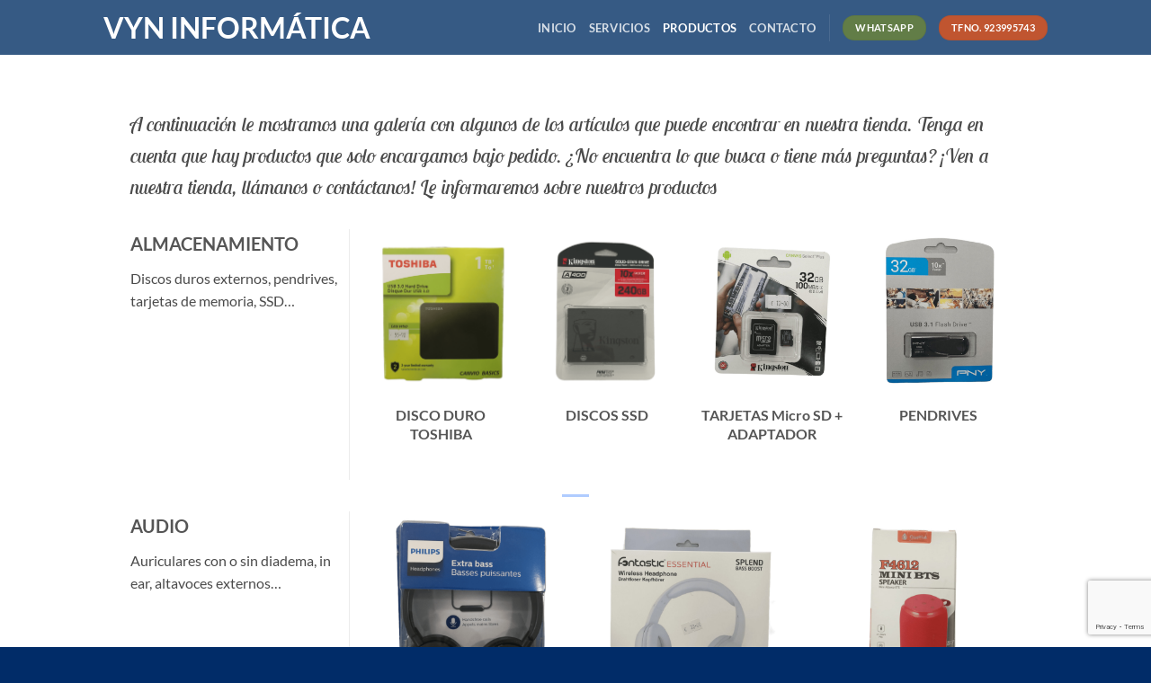

--- FILE ---
content_type: text/html; charset=UTF-8
request_url: https://vyninformatica.es/productos/
body_size: 19259
content:
<!DOCTYPE html>
<html lang="es" prefix="og: https://ogp.me/ns#" class="loading-site no-js">
<head>
	<meta charset="UTF-8" />
	<link rel="profile" href="http://gmpg.org/xfn/11" />
	<link rel="pingback" href="https://vyninformatica.es/xmlrpc.php" />

	<script>(function(html){html.className = html.className.replace(/\bno-js\b/,'js')})(document.documentElement);</script>
	<style>img:is([sizes="auto" i], [sizes^="auto," i]) { contain-intrinsic-size: 3000px 1500px }</style>
	<meta name="viewport" content="width=device-width, initial-scale=1" />
<!-- Optimización en motores de búsqueda por Rank Math PRO -  https://rankmath.com/ -->
<title>Productos &#045; VyN Informática</title>
<meta name="description" content="A continuación le mostramos una galería con algunos de los artículos que puede encontrar en nuestra tienda. Tenga en cuenta que hay productos que solo"/>
<meta name="robots" content="follow, index, max-snippet:-1, max-video-preview:-1, max-image-preview:large"/>
<link rel="canonical" href="https://vyninformatica.es/productos/" />
<meta property="og:locale" content="es_ES" />
<meta property="og:type" content="article" />
<meta property="og:title" content="Productos &#045; VyN Informática" />
<meta property="og:description" content="A continuación le mostramos una galería con algunos de los artículos que puede encontrar en nuestra tienda. Tenga en cuenta que hay productos que solo" />
<meta property="og:url" content="https://vyninformatica.es/productos/" />
<meta property="og:site_name" content="VyN Informática" />
<meta property="og:updated_time" content="2023-08-02T17:40:43+00:00" />
<meta property="og:image" content="https://vyninformatica.es/wp-content/uploads/2023/07/map-vyn.jpg" />
<meta property="og:image:secure_url" content="https://vyninformatica.es/wp-content/uploads/2023/07/map-vyn.jpg" />
<meta property="og:image:width" content="1857" />
<meta property="og:image:height" content="825" />
<meta property="og:image:alt" content="Fotografía aérea de la calle donde está la tienda VYN informática" />
<meta property="og:image:type" content="image/jpeg" />
<meta property="article:published_time" content="2023-07-28T17:51:59+00:00" />
<meta property="article:modified_time" content="2023-08-02T17:40:43+00:00" />
<meta name="twitter:card" content="summary_large_image" />
<meta name="twitter:title" content="Productos &#045; VyN Informática" />
<meta name="twitter:description" content="A continuación le mostramos una galería con algunos de los artículos que puede encontrar en nuestra tienda. Tenga en cuenta que hay productos que solo" />
<meta name="twitter:image" content="https://vyninformatica.es/wp-content/uploads/2023/07/map-vyn.jpg" />
<meta name="twitter:label1" content="Tiempo de lectura" />
<meta name="twitter:data1" content="5 minutos" />
<script type="application/ld+json" class="rank-math-schema-pro">{"@context":"https://schema.org","@graph":[{"@type":["ComputerStore","Organization"],"@id":"https://vyninformatica.es/#organization","name":"VyN Inform\u00e1tica","url":"https://vyninformatica.es","logo":{"@type":"ImageObject","@id":"https://vyninformatica.es/#logo","url":"https://vyninformatica.es/wp-content/uploads/2021/03/lOGO-vyn.png","contentUrl":"https://vyninformatica.es/wp-content/uploads/2021/03/lOGO-vyn.png","caption":"VyN Inform\u00e1tica","inLanguage":"es","width":"512","height":"512"},"openingHours":["Monday,Tuesday,Wednesday,Thursday,Friday,Saturday,Sunday 09:00-17:00"],"image":{"@id":"https://vyninformatica.es/#logo"}},{"@type":"WebSite","@id":"https://vyninformatica.es/#website","url":"https://vyninformatica.es","name":"VyN Inform\u00e1tica","alternateName":"VyN","publisher":{"@id":"https://vyninformatica.es/#organization"},"inLanguage":"es"},{"@type":"ImageObject","@id":"https://vyninformatica.es/wp-content/uploads/2023/07/map-vyn.jpg","url":"https://vyninformatica.es/wp-content/uploads/2023/07/map-vyn.jpg","width":"1857","height":"825","caption":"Fotograf\u00eda a\u00e9rea de la calle donde est\u00e1 la tienda VYN inform\u00e1tica","inLanguage":"es"},{"@type":"WebPage","@id":"https://vyninformatica.es/productos/#webpage","url":"https://vyninformatica.es/productos/","name":"Productos &#045; VyN Inform\u00e1tica","datePublished":"2023-07-28T17:51:59+00:00","dateModified":"2023-08-02T17:40:43+00:00","isPartOf":{"@id":"https://vyninformatica.es/#website"},"primaryImageOfPage":{"@id":"https://vyninformatica.es/wp-content/uploads/2023/07/map-vyn.jpg"},"inLanguage":"es"},{"@type":"Person","@id":"https://vyninformatica.es/author/oscar/","name":"ZONA DIGITAL","url":"https://vyninformatica.es/author/oscar/","image":{"@type":"ImageObject","@id":"https://secure.gravatar.com/avatar/731fded85be1bbffbec093ad946622ac?s=96&amp;d=mm&amp;r=g","url":"https://secure.gravatar.com/avatar/731fded85be1bbffbec093ad946622ac?s=96&amp;d=mm&amp;r=g","caption":"ZONA DIGITAL","inLanguage":"es"},"sameAs":["http://wwww.zona.digital"],"worksFor":{"@id":"https://vyninformatica.es/#organization"}},{"@type":"Article","headline":"Productos &#045; VyN Inform\u00e1tica","datePublished":"2023-07-28T17:51:59+00:00","dateModified":"2023-08-02T17:40:43+00:00","author":{"@id":"https://vyninformatica.es/author/oscar/","name":"ZONA DIGITAL"},"publisher":{"@id":"https://vyninformatica.es/#organization"},"description":"A continuaci\u00f3n le mostramos una galer\u00eda con algunos de los art\u00edculos que puede encontrar en nuestra tienda. Tenga en cuenta que hay productos que solo","name":"Productos &#045; VyN Inform\u00e1tica","@id":"https://vyninformatica.es/productos/#richSnippet","isPartOf":{"@id":"https://vyninformatica.es/productos/#webpage"},"image":{"@id":"https://vyninformatica.es/wp-content/uploads/2023/07/map-vyn.jpg"},"inLanguage":"es","mainEntityOfPage":{"@id":"https://vyninformatica.es/productos/#webpage"}}]}</script>
<!-- /Plugin Rank Math WordPress SEO -->

<link rel='prefetch' href='https://vyninformatica.es/wp-content/themes/flatsome/assets/js/flatsome.js?ver=e2eddd6c228105dac048' />
<link rel='prefetch' href='https://vyninformatica.es/wp-content/themes/flatsome/assets/js/chunk.slider.js?ver=3.20.4' />
<link rel='prefetch' href='https://vyninformatica.es/wp-content/themes/flatsome/assets/js/chunk.popups.js?ver=3.20.4' />
<link rel='prefetch' href='https://vyninformatica.es/wp-content/themes/flatsome/assets/js/chunk.tooltips.js?ver=3.20.4' />
<link rel="alternate" type="application/rss+xml" title="VyN Informática &raquo; Feed" href="https://vyninformatica.es/feed/" />
<link rel="alternate" type="application/rss+xml" title="VyN Informática &raquo; Feed de los comentarios" href="https://vyninformatica.es/comments/feed/" />
<script type="text/javascript">
/* <![CDATA[ */
window._wpemojiSettings = {"baseUrl":"https:\/\/s.w.org\/images\/core\/emoji\/15.0.3\/72x72\/","ext":".png","svgUrl":"https:\/\/s.w.org\/images\/core\/emoji\/15.0.3\/svg\/","svgExt":".svg","source":{"concatemoji":"https:\/\/vyninformatica.es\/wp-includes\/js\/wp-emoji-release.min.js?ver=6.7.1"}};
/*! This file is auto-generated */
!function(i,n){var o,s,e;function c(e){try{var t={supportTests:e,timestamp:(new Date).valueOf()};sessionStorage.setItem(o,JSON.stringify(t))}catch(e){}}function p(e,t,n){e.clearRect(0,0,e.canvas.width,e.canvas.height),e.fillText(t,0,0);var t=new Uint32Array(e.getImageData(0,0,e.canvas.width,e.canvas.height).data),r=(e.clearRect(0,0,e.canvas.width,e.canvas.height),e.fillText(n,0,0),new Uint32Array(e.getImageData(0,0,e.canvas.width,e.canvas.height).data));return t.every(function(e,t){return e===r[t]})}function u(e,t,n){switch(t){case"flag":return n(e,"\ud83c\udff3\ufe0f\u200d\u26a7\ufe0f","\ud83c\udff3\ufe0f\u200b\u26a7\ufe0f")?!1:!n(e,"\ud83c\uddfa\ud83c\uddf3","\ud83c\uddfa\u200b\ud83c\uddf3")&&!n(e,"\ud83c\udff4\udb40\udc67\udb40\udc62\udb40\udc65\udb40\udc6e\udb40\udc67\udb40\udc7f","\ud83c\udff4\u200b\udb40\udc67\u200b\udb40\udc62\u200b\udb40\udc65\u200b\udb40\udc6e\u200b\udb40\udc67\u200b\udb40\udc7f");case"emoji":return!n(e,"\ud83d\udc26\u200d\u2b1b","\ud83d\udc26\u200b\u2b1b")}return!1}function f(e,t,n){var r="undefined"!=typeof WorkerGlobalScope&&self instanceof WorkerGlobalScope?new OffscreenCanvas(300,150):i.createElement("canvas"),a=r.getContext("2d",{willReadFrequently:!0}),o=(a.textBaseline="top",a.font="600 32px Arial",{});return e.forEach(function(e){o[e]=t(a,e,n)}),o}function t(e){var t=i.createElement("script");t.src=e,t.defer=!0,i.head.appendChild(t)}"undefined"!=typeof Promise&&(o="wpEmojiSettingsSupports",s=["flag","emoji"],n.supports={everything:!0,everythingExceptFlag:!0},e=new Promise(function(e){i.addEventListener("DOMContentLoaded",e,{once:!0})}),new Promise(function(t){var n=function(){try{var e=JSON.parse(sessionStorage.getItem(o));if("object"==typeof e&&"number"==typeof e.timestamp&&(new Date).valueOf()<e.timestamp+604800&&"object"==typeof e.supportTests)return e.supportTests}catch(e){}return null}();if(!n){if("undefined"!=typeof Worker&&"undefined"!=typeof OffscreenCanvas&&"undefined"!=typeof URL&&URL.createObjectURL&&"undefined"!=typeof Blob)try{var e="postMessage("+f.toString()+"("+[JSON.stringify(s),u.toString(),p.toString()].join(",")+"));",r=new Blob([e],{type:"text/javascript"}),a=new Worker(URL.createObjectURL(r),{name:"wpTestEmojiSupports"});return void(a.onmessage=function(e){c(n=e.data),a.terminate(),t(n)})}catch(e){}c(n=f(s,u,p))}t(n)}).then(function(e){for(var t in e)n.supports[t]=e[t],n.supports.everything=n.supports.everything&&n.supports[t],"flag"!==t&&(n.supports.everythingExceptFlag=n.supports.everythingExceptFlag&&n.supports[t]);n.supports.everythingExceptFlag=n.supports.everythingExceptFlag&&!n.supports.flag,n.DOMReady=!1,n.readyCallback=function(){n.DOMReady=!0}}).then(function(){return e}).then(function(){var e;n.supports.everything||(n.readyCallback(),(e=n.source||{}).concatemoji?t(e.concatemoji):e.wpemoji&&e.twemoji&&(t(e.twemoji),t(e.wpemoji)))}))}((window,document),window._wpemojiSettings);
/* ]]> */
</script>
<style id='wp-emoji-styles-inline-css' type='text/css'>

	img.wp-smiley, img.emoji {
		display: inline !important;
		border: none !important;
		box-shadow: none !important;
		height: 1em !important;
		width: 1em !important;
		margin: 0 0.07em !important;
		vertical-align: -0.1em !important;
		background: none !important;
		padding: 0 !important;
	}
</style>
<style id='wp-block-library-inline-css' type='text/css'>
:root{--wp-admin-theme-color:#007cba;--wp-admin-theme-color--rgb:0,124,186;--wp-admin-theme-color-darker-10:#006ba1;--wp-admin-theme-color-darker-10--rgb:0,107,161;--wp-admin-theme-color-darker-20:#005a87;--wp-admin-theme-color-darker-20--rgb:0,90,135;--wp-admin-border-width-focus:2px;--wp-block-synced-color:#7a00df;--wp-block-synced-color--rgb:122,0,223;--wp-bound-block-color:var(--wp-block-synced-color)}@media (min-resolution:192dpi){:root{--wp-admin-border-width-focus:1.5px}}.wp-element-button{cursor:pointer}:root{--wp--preset--font-size--normal:16px;--wp--preset--font-size--huge:42px}:root .has-very-light-gray-background-color{background-color:#eee}:root .has-very-dark-gray-background-color{background-color:#313131}:root .has-very-light-gray-color{color:#eee}:root .has-very-dark-gray-color{color:#313131}:root .has-vivid-green-cyan-to-vivid-cyan-blue-gradient-background{background:linear-gradient(135deg,#00d084,#0693e3)}:root .has-purple-crush-gradient-background{background:linear-gradient(135deg,#34e2e4,#4721fb 50%,#ab1dfe)}:root .has-hazy-dawn-gradient-background{background:linear-gradient(135deg,#faaca8,#dad0ec)}:root .has-subdued-olive-gradient-background{background:linear-gradient(135deg,#fafae1,#67a671)}:root .has-atomic-cream-gradient-background{background:linear-gradient(135deg,#fdd79a,#004a59)}:root .has-nightshade-gradient-background{background:linear-gradient(135deg,#330968,#31cdcf)}:root .has-midnight-gradient-background{background:linear-gradient(135deg,#020381,#2874fc)}.has-regular-font-size{font-size:1em}.has-larger-font-size{font-size:2.625em}.has-normal-font-size{font-size:var(--wp--preset--font-size--normal)}.has-huge-font-size{font-size:var(--wp--preset--font-size--huge)}.has-text-align-center{text-align:center}.has-text-align-left{text-align:left}.has-text-align-right{text-align:right}#end-resizable-editor-section{display:none}.aligncenter{clear:both}.items-justified-left{justify-content:flex-start}.items-justified-center{justify-content:center}.items-justified-right{justify-content:flex-end}.items-justified-space-between{justify-content:space-between}.screen-reader-text{border:0;clip:rect(1px,1px,1px,1px);clip-path:inset(50%);height:1px;margin:-1px;overflow:hidden;padding:0;position:absolute;width:1px;word-wrap:normal!important}.screen-reader-text:focus{background-color:#ddd;clip:auto!important;clip-path:none;color:#444;display:block;font-size:1em;height:auto;left:5px;line-height:normal;padding:15px 23px 14px;text-decoration:none;top:5px;width:auto;z-index:100000}html :where(.has-border-color){border-style:solid}html :where([style*=border-top-color]){border-top-style:solid}html :where([style*=border-right-color]){border-right-style:solid}html :where([style*=border-bottom-color]){border-bottom-style:solid}html :where([style*=border-left-color]){border-left-style:solid}html :where([style*=border-width]){border-style:solid}html :where([style*=border-top-width]){border-top-style:solid}html :where([style*=border-right-width]){border-right-style:solid}html :where([style*=border-bottom-width]){border-bottom-style:solid}html :where([style*=border-left-width]){border-left-style:solid}html :where(img[class*=wp-image-]){height:auto;max-width:100%}:where(figure){margin:0 0 1em}html :where(.is-position-sticky){--wp-admin--admin-bar--position-offset:var(--wp-admin--admin-bar--height,0px)}@media screen and (max-width:600px){html :where(.is-position-sticky){--wp-admin--admin-bar--position-offset:0px}}
</style>
<link rel='stylesheet' id='contact-form-7-css' href='https://vyninformatica.es/wp-content/plugins/contact-form-7/includes/css/styles.css?ver=6.1.4' type='text/css' media='all' />
<link rel='stylesheet' id='flatsome-main-css' href='https://vyninformatica.es/wp-content/themes/flatsome/assets/css/flatsome.css?ver=3.20.4' type='text/css' media='all' />
<style id='flatsome-main-inline-css' type='text/css'>
@font-face {
				font-family: "fl-icons";
				font-display: block;
				src: url(https://vyninformatica.es/wp-content/themes/flatsome/assets/css/icons/fl-icons.eot?v=3.20.4);
				src:
					url(https://vyninformatica.es/wp-content/themes/flatsome/assets/css/icons/fl-icons.eot#iefix?v=3.20.4) format("embedded-opentype"),
					url(https://vyninformatica.es/wp-content/themes/flatsome/assets/css/icons/fl-icons.woff2?v=3.20.4) format("woff2"),
					url(https://vyninformatica.es/wp-content/themes/flatsome/assets/css/icons/fl-icons.ttf?v=3.20.4) format("truetype"),
					url(https://vyninformatica.es/wp-content/themes/flatsome/assets/css/icons/fl-icons.woff?v=3.20.4) format("woff"),
					url(https://vyninformatica.es/wp-content/themes/flatsome/assets/css/icons/fl-icons.svg?v=3.20.4#fl-icons) format("svg");
			}
</style>
<link rel='stylesheet' id='flatsome-style-css' href='https://vyninformatica.es/wp-content/themes/template/style.css?ver=3.0' type='text/css' media='all' />
<script type="text/javascript" src="https://vyninformatica.es/wp-includes/js/jquery/jquery.min.js?ver=3.7.1" id="jquery-core-js"></script>
<script type="text/javascript" src="https://vyninformatica.es/wp-includes/js/jquery/jquery-migrate.min.js?ver=3.4.1" id="jquery-migrate-js"></script>
<link rel="https://api.w.org/" href="https://vyninformatica.es/wp-json/" /><link rel="alternate" title="JSON" type="application/json" href="https://vyninformatica.es/wp-json/wp/v2/pages/597" /><link rel="EditURI" type="application/rsd+xml" title="RSD" href="https://vyninformatica.es/xmlrpc.php?rsd" />
<meta name="generator" content="WordPress 6.7.1" />
<link rel='shortlink' href='https://vyninformatica.es/?p=597' />
<link rel="alternate" title="oEmbed (JSON)" type="application/json+oembed" href="https://vyninformatica.es/wp-json/oembed/1.0/embed?url=https%3A%2F%2Fvyninformatica.es%2Fproductos%2F" />
<link rel="alternate" title="oEmbed (XML)" type="text/xml+oembed" href="https://vyninformatica.es/wp-json/oembed/1.0/embed?url=https%3A%2F%2Fvyninformatica.es%2Fproductos%2F&#038;format=xml" />
<script type="text/javascript" id="google_gtagjs" src="https://www.googletagmanager.com/gtag/js?id=G-YTX8SDKM2W" async="async"></script>
<script type="text/javascript" id="google_gtagjs-inline">
/* <![CDATA[ */
window.dataLayer = window.dataLayer || [];function gtag(){dataLayer.push(arguments);}gtag('js', new Date());gtag('config', 'G-YTX8SDKM2W', {} );
/* ]]> */
</script>
<link rel="icon" href="https://vyninformatica.es/wp-content/uploads/2021/03/cropped-lOGO-vyn-32x32.png" sizes="32x32" />
<link rel="icon" href="https://vyninformatica.es/wp-content/uploads/2021/03/cropped-lOGO-vyn-192x192.png" sizes="192x192" />
<link rel="apple-touch-icon" href="https://vyninformatica.es/wp-content/uploads/2021/03/cropped-lOGO-vyn-180x180.png" />
<meta name="msapplication-TileImage" content="https://vyninformatica.es/wp-content/uploads/2021/03/cropped-lOGO-vyn-270x270.png" />
<style id="custom-css" type="text/css">:root {--primary-color: #446084;--fs-color-primary: #446084;--fs-color-secondary: #C05530;--fs-color-success: #627D47;--fs-color-alert: #b20000;--fs-color-base: #4a4a4a;--fs-experimental-link-color: #334862;--fs-experimental-link-color-hover: #111;}.tooltipster-base {--tooltip-color: #fff;--tooltip-bg-color: #000;}.off-canvas-right .mfp-content, .off-canvas-left .mfp-content {--drawer-width: 300px;}.header-main{height: 61px}#logo img{max-height: 61px}#logo{width:325px;}.header-bottom{min-height: 10px}.header-top{min-height: 34px}.transparent .header-main{height: 67px}.transparent #logo img{max-height: 67px}.has-transparent + .page-title:first-of-type,.has-transparent + #main > .page-title,.has-transparent + #main > div > .page-title,.has-transparent + #main .page-header-wrapper:first-of-type .page-title{padding-top: 67px;}.header.show-on-scroll,.stuck .header-main{height:70px!important}.stuck #logo img{max-height: 70px!important}.header-bg-color {background-color: rgba(0,46,99,0.79)}.header-bottom {background-color: #f1f1f1}.header-main .nav > li > a{line-height: 16px }@media (max-width: 549px) {.header-main{height: 70px}#logo img{max-height: 70px}}.header-top{background-color:rgba(10,10,10,0.28)!important;}body{font-family: Lato, sans-serif;}body {font-weight: 400;font-style: normal;}.nav > li > a {font-family: Lato, sans-serif;}.mobile-sidebar-levels-2 .nav > li > ul > li > a {font-family: Lato, sans-serif;}.nav > li > a,.mobile-sidebar-levels-2 .nav > li > ul > li > a {font-weight: 700;font-style: normal;}h1,h2,h3,h4,h5,h6,.heading-font, .off-canvas-center .nav-sidebar.nav-vertical > li > a{font-family: Lato, sans-serif;}h1,h2,h3,h4,h5,h6,.heading-font,.banner h1,.banner h2 {font-weight: 700;font-style: normal;}.alt-font{font-family: "Lobster Two", sans-serif;}.alt-font {font-weight: 400!important;font-style: italic!important;}.absolute-footer, html{background-color: #012c68}.nav-vertical-fly-out > li + li {border-top-width: 1px; border-top-style: solid;}.label-new.menu-item > a:after{content:"Nuevo";}.label-hot.menu-item > a:after{content:"Caliente";}.label-sale.menu-item > a:after{content:"Oferta";}.label-popular.menu-item > a:after{content:"Populares";}</style><style id="kirki-inline-styles">/* latin-ext */
@font-face {
  font-family: 'Lato';
  font-style: normal;
  font-weight: 400;
  font-display: swap;
  src: url(https://vyninformatica.es/wp-content/fonts/lato/S6uyw4BMUTPHjxAwXjeu.woff2) format('woff2');
  unicode-range: U+0100-02BA, U+02BD-02C5, U+02C7-02CC, U+02CE-02D7, U+02DD-02FF, U+0304, U+0308, U+0329, U+1D00-1DBF, U+1E00-1E9F, U+1EF2-1EFF, U+2020, U+20A0-20AB, U+20AD-20C0, U+2113, U+2C60-2C7F, U+A720-A7FF;
}
/* latin */
@font-face {
  font-family: 'Lato';
  font-style: normal;
  font-weight: 400;
  font-display: swap;
  src: url(https://vyninformatica.es/wp-content/fonts/lato/S6uyw4BMUTPHjx4wXg.woff2) format('woff2');
  unicode-range: U+0000-00FF, U+0131, U+0152-0153, U+02BB-02BC, U+02C6, U+02DA, U+02DC, U+0304, U+0308, U+0329, U+2000-206F, U+20AC, U+2122, U+2191, U+2193, U+2212, U+2215, U+FEFF, U+FFFD;
}
/* latin-ext */
@font-face {
  font-family: 'Lato';
  font-style: normal;
  font-weight: 700;
  font-display: swap;
  src: url(https://vyninformatica.es/wp-content/fonts/lato/S6u9w4BMUTPHh6UVSwaPGR_p.woff2) format('woff2');
  unicode-range: U+0100-02BA, U+02BD-02C5, U+02C7-02CC, U+02CE-02D7, U+02DD-02FF, U+0304, U+0308, U+0329, U+1D00-1DBF, U+1E00-1E9F, U+1EF2-1EFF, U+2020, U+20A0-20AB, U+20AD-20C0, U+2113, U+2C60-2C7F, U+A720-A7FF;
}
/* latin */
@font-face {
  font-family: 'Lato';
  font-style: normal;
  font-weight: 700;
  font-display: swap;
  src: url(https://vyninformatica.es/wp-content/fonts/lato/S6u9w4BMUTPHh6UVSwiPGQ.woff2) format('woff2');
  unicode-range: U+0000-00FF, U+0131, U+0152-0153, U+02BB-02BC, U+02C6, U+02DA, U+02DC, U+0304, U+0308, U+0329, U+2000-206F, U+20AC, U+2122, U+2191, U+2193, U+2212, U+2215, U+FEFF, U+FFFD;
}/* latin */
@font-face {
  font-family: 'Lobster Two';
  font-style: italic;
  font-weight: 400;
  font-display: swap;
  src: url(https://vyninformatica.es/wp-content/fonts/lobster-two/BngOUXZGTXPUvIoyV6yN5-fI1qeh5A.woff2) format('woff2');
  unicode-range: U+0000-00FF, U+0131, U+0152-0153, U+02BB-02BC, U+02C6, U+02DA, U+02DC, U+0304, U+0308, U+0329, U+2000-206F, U+20AC, U+2122, U+2191, U+2193, U+2212, U+2215, U+FEFF, U+FFFD;
}</style></head>

<body class="page-template-default page page-id-597 lightbox nav-dropdown-has-arrow nav-dropdown-has-shadow nav-dropdown-has-border parallax-mobile">


<a class="skip-link screen-reader-text" href="#main">Saltar al contenido</a>

<div id="wrapper">

	
	<header id="header" class="header has-sticky sticky-jump">
		<div class="header-wrapper">
			<div id="masthead" class="header-main nav-dark">
      <div class="header-inner flex-row container logo-left medium-logo-center" role="navigation">

          <!-- Logo -->
          <div id="logo" class="flex-col logo">
            
<!-- Header logo -->
<a href="https://vyninformatica.es/" title="VyN Informática - ¡Informática a tu medida!" rel="home">
		VyN Informática</a>
          </div>

          <!-- Mobile Left Elements -->
          <div class="flex-col show-for-medium flex-left">
            <ul class="mobile-nav nav nav-left ">
              <li class="nav-icon has-icon">
			<a href="#" class="is-small" data-open="#main-menu" data-pos="left" data-bg="main-menu-overlay" role="button" aria-label="Menú" aria-controls="main-menu" aria-expanded="false" aria-haspopup="dialog" data-flatsome-role-button>
			<i class="icon-menu" aria-hidden="true"></i>					</a>
	</li>
            </ul>
          </div>

          <!-- Left Elements -->
          <div class="flex-col hide-for-medium flex-left
            flex-grow">
            <ul class="header-nav header-nav-main nav nav-left  nav-uppercase" >
                          </ul>
          </div>

          <!-- Right Elements -->
          <div class="flex-col hide-for-medium flex-right">
            <ul class="header-nav header-nav-main nav nav-right  nav-uppercase">
              <li id="menu-item-656" class="menu-item menu-item-type-post_type menu-item-object-page menu-item-home menu-item-656 menu-item-design-default"><a href="https://vyninformatica.es/" class="nav-top-link">Inicio</a></li>
<li id="menu-item-654" class="menu-item menu-item-type-post_type menu-item-object-page menu-item-654 menu-item-design-default"><a href="https://vyninformatica.es/servicios/" class="nav-top-link">Servicios</a></li>
<li id="menu-item-655" class="menu-item menu-item-type-post_type menu-item-object-page current-menu-item page_item page-item-597 current_page_item menu-item-655 active menu-item-design-default"><a href="https://vyninformatica.es/productos/" aria-current="page" class="nav-top-link">Productos</a></li>
<li id="menu-item-653" class="menu-item menu-item-type-post_type menu-item-object-page menu-item-653 menu-item-design-default"><a href="https://vyninformatica.es/contacto/" class="nav-top-link">Contacto</a></li>
<li class="header-divider"></li><li class="html header-button-1">
	<div class="header-button">
		<a href="http://wa.me/34622717023" class="button success is-small" style="border-radius:99px;">
		<span>Whatsapp</span>
	</a>
	</div>
</li>
<li class="html header-button-2">
	<div class="header-button">
		<a href="tel://923995743" class="button secondary is-small" style="border-radius:99px;">
		<span>Tfno. 923995743</span>
	</a>
	</div>
</li>
            </ul>
          </div>

          <!-- Mobile Right Elements -->
          <div class="flex-col show-for-medium flex-right">
            <ul class="mobile-nav nav nav-right ">
                          </ul>
          </div>

      </div>

            <div class="container"><div class="top-divider full-width"></div></div>
      </div>

<div class="header-bg-container fill"><div class="header-bg-image fill"></div><div class="header-bg-color fill"></div></div>		</div>
	</header>

	
	<main id="main" class="">
<div id="content" class="content-area page-wrapper" role="main">
	<div class="row row-main">
		<div class="large-12 col">
			<div class="col-inner">

				
									
						

	<section class="section" id="section_1966176523">
		<div class="section-bg fill" >
									
			

		</div>

		

		<div class="section-content relative">
			

	<div id="text-3675954518" class="text">
		

<p class="alt-font">A continuación le mostramos una galería con algunos de los artículos que puede encontrar en nuestra tienda. Tenga en cuenta que hay productos que solo encargamos bajo pedido. ¿No encuentra lo que busca o tiene más preguntas? ¡Ven a nuestra tienda, llámanos o contáctanos! Le informaremos sobre nuestros productos</p>
		
<style>
#text-3675954518 {
  font-size: 1.4rem;
}
</style>
	</div>
	
<div class="row row-small align-center row-divided"  id="row-2022988504">


	<div id="col-932589783" class="col medium-12 small-12 large-3"  >
				<div class="col-inner"  >
			
			

<h3>ALMACENAMIENTO</h3>
<p>Discos duros externos, pendrives, tarjetas de memoria, SSD&#8230;</p>

		</div>
					</div>

	

	<div id="col-2035785315" class="col medium-12 small-12 large-9"  >
				<div class="col-inner text-center"  >
			
			

<div class="row row-collapse row-full-width align-equal align-center"  id="row-2142727375">


	<div id="col-1361574699" class="col medium-3 small-12 large-3"  >
				<div class="col-inner text-center"  >
			
			

	<div class="box has-hover   has-hover box-text-bottom" >

		<div class="box-image" >
						<div class="image-zoom image-cover" style="padding-top:100%;">
				<img fetchpriority="high" decoding="async" width="2000" height="1500" src="https://vyninformatica.es/wp-content/uploads/2021/04/PhotoRoom-20210410_202613_21.png" class="attachment- size-" alt="" />											</div>
					</div>

		<div class="box-text text-center" >
			<div class="box-text-inner">
				

	<div id="text-1773217251" class="text">
		

<h4>DISCO DURO TOSHIBA</h4>
		
<style>
#text-1773217251 {
  text-align: center;
}
</style>
	</div>
	

			</div>
		</div>
	</div>
	

		</div>
					</div>

	

	<div id="col-2011365963" class="col medium-3 small-12 large-3"  >
				<div class="col-inner text-center"  >
			
			

	<div class="box has-hover   has-hover box-text-bottom" >

		<div class="box-image" >
						<div class="image-zoom image-cover" style="padding-top:100%;">
				<img decoding="async" width="2000" height="1500" src="data:image/svg+xml,%3Csvg%20viewBox%3D%220%200%202000%201500%22%20xmlns%3D%22http%3A%2F%2Fwww.w3.org%2F2000%2Fsvg%22%3E%3C%2Fsvg%3E" data-src="https://vyninformatica.es/wp-content/uploads/2021/04/PhotoRoom-20210410_202613_20.png" class="lazy-load attachment- size-" alt="" />											</div>
					</div>

		<div class="box-text text-center" >
			<div class="box-text-inner">
				

	<div id="text-537512700" class="text">
		

<h4>DISCOS SSD</h4>
		
<style>
#text-537512700 {
  text-align: center;
}
</style>
	</div>
	

			</div>
		</div>
	</div>
	

		</div>
					</div>

	

	<div id="col-1838695164" class="col medium-3 small-12 large-3"  >
				<div class="col-inner text-center"  >
			
			

	<div class="box has-hover   has-hover box-text-bottom" >

		<div class="box-image" >
						<div class="image-zoom image-cover" style="padding-top:100%;">
				<img decoding="async" width="1440" height="1920" src="data:image/svg+xml,%3Csvg%20viewBox%3D%220%200%201440%201920%22%20xmlns%3D%22http%3A%2F%2Fwww.w3.org%2F2000%2Fsvg%22%3E%3C%2Fsvg%3E" data-src="https://vyninformatica.es/wp-content/uploads/2021/04/PhotoRoom-20210410_202613_18.jpg" class="lazy-load attachment- size-" alt="" srcset="" data-srcset="https://vyninformatica.es/wp-content/uploads/2021/04/PhotoRoom-20210410_202613_18.jpg 1440w, https://vyninformatica.es/wp-content/uploads/2021/04/PhotoRoom-20210410_202613_18-225x300.jpg 225w, https://vyninformatica.es/wp-content/uploads/2021/04/PhotoRoom-20210410_202613_18-768x1024.jpg 768w, https://vyninformatica.es/wp-content/uploads/2021/04/PhotoRoom-20210410_202613_18-1152x1536.jpg 1152w" sizes="(max-width: 1440px) 100vw, 1440px" />											</div>
					</div>

		<div class="box-text text-center" >
			<div class="box-text-inner">
				

	<div id="text-3411943479" class="text">
		

<h4>TARJETAS Micro SD + ADAPTADOR</h4>
		
<style>
#text-3411943479 {
  text-align: center;
}
</style>
	</div>
	

			</div>
		</div>
	</div>
	

		</div>
					</div>

	

	<div id="col-1140257852" class="col medium-3 small-12 large-3"  >
				<div class="col-inner text-center"  >
			
			

	<div class="box has-hover   has-hover box-text-bottom" >

		<div class="box-image" >
						<div class="image-zoom image-cover" style="padding-top:100%;">
				<img decoding="async" width="1440" height="1920" src="data:image/svg+xml,%3Csvg%20viewBox%3D%220%200%201440%201920%22%20xmlns%3D%22http%3A%2F%2Fwww.w3.org%2F2000%2Fsvg%22%3E%3C%2Fsvg%3E" data-src="https://vyninformatica.es/wp-content/uploads/2021/04/PhotoRoom-20210410_202613_17.jpg" class="lazy-load attachment- size-" alt="" srcset="" data-srcset="https://vyninformatica.es/wp-content/uploads/2021/04/PhotoRoom-20210410_202613_17.jpg 1440w, https://vyninformatica.es/wp-content/uploads/2021/04/PhotoRoom-20210410_202613_17-225x300.jpg 225w, https://vyninformatica.es/wp-content/uploads/2021/04/PhotoRoom-20210410_202613_17-768x1024.jpg 768w, https://vyninformatica.es/wp-content/uploads/2021/04/PhotoRoom-20210410_202613_17-1152x1536.jpg 1152w" sizes="auto, (max-width: 1440px) 100vw, 1440px" />											</div>
					</div>

		<div class="box-text text-center" >
			<div class="box-text-inner">
				

	<div id="text-4060107121" class="text">
		

<h4>PENDRIVES</h4>
		
<style>
#text-4060107121 {
  text-align: center;
}
</style>
	</div>
	

			</div>
		</div>
	</div>
	

		</div>
					</div>

	

</div>

		</div>
					</div>

	

</div>
<div class="text-center"><div class="is-divider divider clearfix" style="background-color:rgba(59, 127, 255, 0.401);"></div></div>

<div class="row row-small align-equal align-center row-divided"  id="row-1342201693">


	<div id="col-937672946" class="col medium-12 small-12 large-3"  >
				<div class="col-inner"  >
			
			

<h3>AUDIO</h3>
<p>Auriculares con o sin diadema, in ear, altavoces externos&#8230;</p>

		</div>
					</div>

	

	<div id="col-1687648271" class="col medium-12 small-12 large-9"  >
				<div class="col-inner text-center"  >
			
			

<div class="row row-collapse row-full-width align-equal"  id="row-365326997">


	<div id="col-1717333311" class="col medium-4 small-12 large-4"  >
				<div class="col-inner text-center"  >
			
			

	<div class="box has-hover   has-hover box-text-bottom" >

		<div class="box-image" >
						<div class="image-zoom image-cover" style="padding-top:100%;">
				<img decoding="async" width="1500" height="2000" src="data:image/svg+xml,%3Csvg%20viewBox%3D%220%200%201500%202000%22%20xmlns%3D%22http%3A%2F%2Fwww.w3.org%2F2000%2Fsvg%22%3E%3C%2Fsvg%3E" data-src="https://vyninformatica.es/wp-content/uploads/2021/04/PhotoRoom-20210410_202614_32.png" class="lazy-load attachment- size-" alt="" />											</div>
					</div>

		<div class="box-text text-center" >
			<div class="box-text-inner">
				

	<div id="text-2825969497" class="text">
		

<h4 class="uppercase">Auriculares Philips</h4>
		
<style>
#text-2825969497 {
  text-align: center;
}
</style>
	</div>
	

			</div>
		</div>
	</div>
	

		</div>
					</div>

	

	<div id="col-144522865" class="col medium-4 small-12 large-4"  >
				<div class="col-inner text-center"  >
			
			

	<div class="box has-hover   has-hover box-text-bottom" >

		<div class="box-image" >
						<div class="image-zoom image-cover" style="padding-top:100%;">
				<img decoding="async" width="1500" height="2000" src="data:image/svg+xml,%3Csvg%20viewBox%3D%220%200%201500%202000%22%20xmlns%3D%22http%3A%2F%2Fwww.w3.org%2F2000%2Fsvg%22%3E%3C%2Fsvg%3E" data-src="https://vyninformatica.es/wp-content/uploads/2021/04/PhotoRoom-20210410_202614_31.jpg" class="lazy-load attachment- size-" alt="" />											</div>
					</div>

		<div class="box-text text-center" >
			<div class="box-text-inner">
				

	<div id="text-3010675140" class="text">
		

<h4 class="uppercase">Auriculares Fantastic Essential</h4>
		
<style>
#text-3010675140 {
  text-align: center;
}
</style>
	</div>
	

			</div>
		</div>
	</div>
	

		</div>
					</div>

	

	<div id="col-1996139263" class="col medium-4 small-12 large-4"  >
				<div class="col-inner text-center"  >
			
			

	<div class="box has-hover   has-hover box-text-bottom" >

		<div class="box-image" >
						<div class="image-zoom image-cover" style="padding-top:100%;">
				<img decoding="async" width="2000" height="1500" src="data:image/svg+xml,%3Csvg%20viewBox%3D%220%200%202000%201500%22%20xmlns%3D%22http%3A%2F%2Fwww.w3.org%2F2000%2Fsvg%22%3E%3C%2Fsvg%3E" data-src="https://vyninformatica.es/wp-content/uploads/2021/04/PhotoRoom-20210410_202613_29.jpg" class="lazy-load attachment- size-" alt="" />											</div>
					</div>

		<div class="box-text text-center" >
			<div class="box-text-inner">
				

	<div id="text-3698754424" class="text">
		

<h4 class="fg-item-title uppercase">Altavoz Mini BTS</h4>
		
<style>
#text-3698754424 {
  text-align: center;
}
</style>
	</div>
	

			</div>
		</div>
	</div>
	

		</div>
					</div>

	

	<div id="col-112844007" class="col medium-4 small-12 large-4"  >
				<div class="col-inner text-center"  >
			
			

	<div class="box has-hover   has-hover box-text-bottom" >

		<div class="box-image" >
						<div class="image-zoom image-cover" style="padding-top:100%;">
				<img decoding="async" width="2000" height="1500" src="data:image/svg+xml,%3Csvg%20viewBox%3D%220%200%202000%201500%22%20xmlns%3D%22http%3A%2F%2Fwww.w3.org%2F2000%2Fsvg%22%3E%3C%2Fsvg%3E" data-src="https://vyninformatica.es/wp-content/uploads/2021/04/PhotoRoom-20210410_202613_26.png" class="lazy-load attachment- size-" alt="" />											</div>
					</div>

		<div class="box-text text-center" >
			<div class="box-text-inner">
				

	<div id="text-2365325959" class="text">
		

<h4 class="fg-item-title uppercase">Auriculares Bluetooth iPhone</h4>

		
<style>
#text-2365325959 {
  text-align: center;
}
</style>
	</div>
	

			</div>
		</div>
	</div>
	

		</div>
					</div>

	

	<div id="col-1655137077" class="col medium-4 small-12 large-4"  >
				<div class="col-inner text-center"  >
			
			

	<div class="box has-hover   has-hover box-text-bottom" >

		<div class="box-image" >
						<div class="image-zoom image-cover" style="padding-top:100%;">
				<img decoding="async" width="2000" height="1500" src="data:image/svg+xml,%3Csvg%20viewBox%3D%220%200%202000%201500%22%20xmlns%3D%22http%3A%2F%2Fwww.w3.org%2F2000%2Fsvg%22%3E%3C%2Fsvg%3E" data-src="https://vyninformatica.es/wp-content/uploads/2021/04/PhotoRoom-20210410_202613_25.png" class="lazy-load attachment- size-" alt="" />											</div>
					</div>

		<div class="box-text text-center" >
			<div class="box-text-inner">
				

	<div id="text-1562417844" class="text">
		

<h4 class="fg-item-title uppercase">Auriculares Inalámbricos Xiaomi</h4>

		
<style>
#text-1562417844 {
  text-align: center;
}
</style>
	</div>
	

			</div>
		</div>
	</div>
	

		</div>
					</div>

	

	<div id="col-234444284" class="col medium-4 small-12 large-4"  >
				<div class="col-inner text-center"  >
			
			

	<div class="box has-hover   has-hover box-text-bottom" >

		<div class="box-image" >
						<div class="image-zoom image-cover" style="padding-top:100%;">
				<img decoding="async" width="1920" height="1440" src="data:image/svg+xml,%3Csvg%20viewBox%3D%220%200%201920%201440%22%20xmlns%3D%22http%3A%2F%2Fwww.w3.org%2F2000%2Fsvg%22%3E%3C%2Fsvg%3E" data-src="https://vyninformatica.es/wp-content/uploads/2021/04/PhotoRoom-20210410_202613_24.jpg" class="lazy-load attachment- size-" alt="" srcset="" data-srcset="https://vyninformatica.es/wp-content/uploads/2021/04/PhotoRoom-20210410_202613_24.jpg 1920w, https://vyninformatica.es/wp-content/uploads/2021/04/PhotoRoom-20210410_202613_24-300x225.jpg 300w, https://vyninformatica.es/wp-content/uploads/2021/04/PhotoRoom-20210410_202613_24-1024x768.jpg 1024w, https://vyninformatica.es/wp-content/uploads/2021/04/PhotoRoom-20210410_202613_24-768x576.jpg 768w, https://vyninformatica.es/wp-content/uploads/2021/04/PhotoRoom-20210410_202613_24-1536x1152.jpg 1536w" sizes="auto, (max-width: 1920px) 100vw, 1920px" />											</div>
					</div>

		<div class="box-text text-center" >
			<div class="box-text-inner">
				

	<div id="text-3623428526" class="text">
		

<h4 class="fg-item-title uppercase">Auriculares TWS BTS</h4>

		
<style>
#text-3623428526 {
  text-align: center;
}
</style>
	</div>
	

			</div>
		</div>
	</div>
	

		</div>
					</div>

	

</div>

		</div>
					</div>

	

</div>
<div class="text-center"><div class="is-divider divider clearfix" style="background-color:rgba(59, 127, 255, 0.401);"></div></div>

<div class="row row-small align-equal align-center row-divided"  id="row-591339760">


	<div id="col-1409913927" class="col medium-12 small-12 large-3"  >
				<div class="col-inner"  >
			
			

<h3>CORREAS</h3>
<p>Marca cool de varios colores&#8230;</p>

		</div>
					</div>

	

	<div id="col-263405172" class="col medium-12 small-12 large-9"  >
				<div class="col-inner text-center"  >
			
			

<div class="row row-collapse row-full-width align-equal"  id="row-787887166">


	<div id="col-1244766793" class="col medium-4 small-12 large-4"  >
				<div class="col-inner text-center"  >
			
			

	<div class="box has-hover   has-hover box-text-bottom" >

		<div class="box-image" >
						<div class="image-zoom image-cover" style="padding-top:100%;">
				<img decoding="async" width="2000" height="1500" src="data:image/svg+xml,%3Csvg%20viewBox%3D%220%200%202000%201500%22%20xmlns%3D%22http%3A%2F%2Fwww.w3.org%2F2000%2Fsvg%22%3E%3C%2Fsvg%3E" data-src="https://vyninformatica.es/wp-content/uploads/2021/04/PhotoRoom-20210410_202613_12.png" class="lazy-load attachment- size-" alt="" />											</div>
					</div>

		<div class="box-text text-center" >
			<div class="box-text-inner">
				

	<div id="text-331885037" class="text">
		

<h4 class="uppercase">Cool Rosa</h4>

		
<style>
#text-331885037 {
  text-align: center;
}
</style>
	</div>
	

			</div>
		</div>
	</div>
	

		</div>
					</div>

	

	<div id="col-1770850597" class="col medium-4 small-12 large-4"  >
				<div class="col-inner text-center"  >
			
			

	<div class="box has-hover   has-hover box-text-bottom" >

		<div class="box-image" >
						<div class="image-zoom image-cover" style="padding-top:100%;">
				<img decoding="async" width="2000" height="1500" src="data:image/svg+xml,%3Csvg%20viewBox%3D%220%200%202000%201500%22%20xmlns%3D%22http%3A%2F%2Fwww.w3.org%2F2000%2Fsvg%22%3E%3C%2Fsvg%3E" data-src="https://vyninformatica.es/wp-content/uploads/2021/04/PhotoRoom-20210410_202613_11.png" class="lazy-load attachment- size-" alt="" />											</div>
					</div>

		<div class="box-text text-center" >
			<div class="box-text-inner">
				

	<div id="text-365822328" class="text">
		

<h4 class="uppercase">Cool Plateada</h4>

		
<style>
#text-365822328 {
  text-align: center;
}
</style>
	</div>
	

			</div>
		</div>
	</div>
	

		</div>
					</div>

	

	<div id="col-1696553920" class="col medium-4 small-12 large-4"  >
				<div class="col-inner text-center"  >
			
			

	<div class="box has-hover   has-hover box-text-bottom" >

		<div class="box-image" >
						<div class="image-zoom image-cover" style="padding-top:100%;">
				<img decoding="async" width="2000" height="1500" src="data:image/svg+xml,%3Csvg%20viewBox%3D%220%200%202000%201500%22%20xmlns%3D%22http%3A%2F%2Fwww.w3.org%2F2000%2Fsvg%22%3E%3C%2Fsvg%3E" data-src="https://vyninformatica.es/wp-content/uploads/2021/04/PhotoRoom-20210410_202613_10.png" class="lazy-load attachment- size-" alt="" />											</div>
					</div>

		<div class="box-text text-center" >
			<div class="box-text-inner">
				

	<div id="text-3794937222" class="text">
		

<h4 class="uppercase">Cool negra</h4>

		
<style>
#text-3794937222 {
  text-align: center;
}
</style>
	</div>
	

			</div>
		</div>
	</div>
	

		</div>
					</div>

	

	<div id="col-2099287182" class="col medium-4 small-12 large-4"  >
				<div class="col-inner text-center"  >
			
			

	<div class="box has-hover   has-hover box-text-bottom" >

		<div class="box-image" >
						<div class="image-zoom image-cover" style="padding-top:100%;">
				<img decoding="async" width="2000" height="1500" src="data:image/svg+xml,%3Csvg%20viewBox%3D%220%200%202000%201500%22%20xmlns%3D%22http%3A%2F%2Fwww.w3.org%2F2000%2Fsvg%22%3E%3C%2Fsvg%3E" data-src="https://vyninformatica.es/wp-content/uploads/2021/04/PhotoRoom-20210410_202613_9.png" class="lazy-load attachment- size-" alt="" />											</div>
					</div>

		<div class="box-text text-center" >
			<div class="box-text-inner">
				

	<div id="text-3620356443" class="text">
		

<h4 class="uppercase">Cool Amarilla</h4>

		
<style>
#text-3620356443 {
  text-align: center;
}
</style>
	</div>
	

			</div>
		</div>
	</div>
	

		</div>
					</div>

	

	<div id="col-1095438359" class="col medium-4 small-12 large-4"  >
				<div class="col-inner text-center"  >
			
			

	<div class="box has-hover   has-hover box-text-bottom" >

		<div class="box-image" >
						<div class="image-zoom image-cover" style="padding-top:100%;">
				<img decoding="async" width="1500" height="2000" src="data:image/svg+xml,%3Csvg%20viewBox%3D%220%200%201500%202000%22%20xmlns%3D%22http%3A%2F%2Fwww.w3.org%2F2000%2Fsvg%22%3E%3C%2Fsvg%3E" data-src="https://vyninformatica.es/wp-content/uploads/2021/04/PhotoRoom-20210410_202613_8.png" class="lazy-load attachment- size-" alt="" />											</div>
					</div>

		<div class="box-text text-center" >
			<div class="box-text-inner">
				

	<div id="text-1930874966" class="text">
		

<h4 class="uppercase">Cool Roja</h4>

		
<style>
#text-1930874966 {
  text-align: center;
}
</style>
	</div>
	

			</div>
		</div>
	</div>
	

		</div>
					</div>

	

	<div id="col-1782343453" class="col medium-4 small-12 large-4"  >
				<div class="col-inner text-center"  >
			
			

	<div class="box has-hover   has-hover box-text-bottom" >

		<div class="box-image" >
						<div class="image-zoom image-cover" style="padding-top:100%;">
				<img decoding="async" width="1440" height="1920" src="data:image/svg+xml,%3Csvg%20viewBox%3D%220%200%201440%201920%22%20xmlns%3D%22http%3A%2F%2Fwww.w3.org%2F2000%2Fsvg%22%3E%3C%2Fsvg%3E" data-src="https://vyninformatica.es/wp-content/uploads/2021/04/PhotoRoom-20210410_202613_7.jpg" class="lazy-load attachment- size-" alt="" srcset="" data-srcset="https://vyninformatica.es/wp-content/uploads/2021/04/PhotoRoom-20210410_202613_7.jpg 1440w, https://vyninformatica.es/wp-content/uploads/2021/04/PhotoRoom-20210410_202613_7-225x300.jpg 225w, https://vyninformatica.es/wp-content/uploads/2021/04/PhotoRoom-20210410_202613_7-768x1024.jpg 768w, https://vyninformatica.es/wp-content/uploads/2021/04/PhotoRoom-20210410_202613_7-1152x1536.jpg 1152w" sizes="auto, (max-width: 1440px) 100vw, 1440px" />											</div>
					</div>

		<div class="box-text text-center" >
			<div class="box-text-inner">
				

	<div id="text-880657198" class="text">
		

<h4 class="uppercase">Cool Dorada</h4>

		
<style>
#text-880657198 {
  text-align: center;
}
</style>
	</div>
	

			</div>
		</div>
	</div>
	

		</div>
					</div>

	

</div>

		</div>
					</div>

	

</div>
<div class="text-center"><div class="is-divider divider clearfix" style="background-color:rgba(59, 127, 255, 0.401);"></div></div>

<div class="row row-small align-equal align-center row-divided"  id="row-185439480">


	<div id="col-344899188" class="col medium-12 small-12 large-3"  >
				<div class="col-inner"  >
			
			

<h3>OTROS</h3>
<p>Cargadores, botes de aire comprimido, placas base, gráficas..</p>

		</div>
					</div>

	

	<div id="col-2108597560" class="col medium-12 small-12 large-9"  >
				<div class="col-inner text-center"  >
			
			

<div class="row row-collapse row-full-width align-equal"  id="row-502555814">


	<div id="col-1466801570" class="col medium-4 small-12 large-4"  >
				<div class="col-inner text-center"  >
			
			

	<div class="box has-hover   has-hover box-text-bottom" >

		<div class="box-image" >
						<div class="image-zoom image-cover" style="padding-top:100%;">
				<img decoding="async" width="1500" height="2000" src="data:image/svg+xml,%3Csvg%20viewBox%3D%220%200%201500%202000%22%20xmlns%3D%22http%3A%2F%2Fwww.w3.org%2F2000%2Fsvg%22%3E%3C%2Fsvg%3E" data-src="https://vyninformatica.es/wp-content/uploads/2021/04/PhotoRoom-20210410_202614_33.png" class="lazy-load attachment- size-" alt="" />											</div>
					</div>

		<div class="box-text text-center" >
			<div class="box-text-inner">
				

	<div id="text-4079200406" class="text">
		

<h4 class="uppercase">alfombrilla de ratón</h4>

		
<style>
#text-4079200406 {
  text-align: center;
}
</style>
	</div>
	

			</div>
		</div>
	</div>
	

		</div>
					</div>

	

	<div id="col-717799306" class="col medium-4 small-12 large-4"  >
				<div class="col-inner text-center"  >
			
			

	<div class="box has-hover   has-hover box-text-bottom" >

		<div class="box-image" >
						<div class="image-zoom image-cover" style="padding-top:100%;">
				<img decoding="async" width="2000" height="1500" src="data:image/svg+xml,%3Csvg%20viewBox%3D%220%200%202000%201500%22%20xmlns%3D%22http%3A%2F%2Fwww.w3.org%2F2000%2Fsvg%22%3E%3C%2Fsvg%3E" data-src="https://vyninformatica.es/wp-content/uploads/2021/04/PhotoRoom-20210410_202614_30.png" class="lazy-load attachment- size-" alt="" />											</div>
					</div>

		<div class="box-text text-center" >
			<div class="box-text-inner">
				

	<div id="text-1440184925" class="text">
		

<h4 class="uppercase">Base de carga Cool</h4>

		
<style>
#text-1440184925 {
  text-align: center;
}
</style>
	</div>
	

			</div>
		</div>
	</div>
	

		</div>
					</div>

	

	<div id="col-969654335" class="col medium-4 small-12 large-4"  >
				<div class="col-inner text-center"  >
			
			

	<div class="box has-hover   has-hover box-text-bottom" >

		<div class="box-image" >
						<div class="image-zoom image-cover" style="padding-top:100%;">
				<img decoding="async" width="1500" height="2000" src="data:image/svg+xml,%3Csvg%20viewBox%3D%220%200%201500%202000%22%20xmlns%3D%22http%3A%2F%2Fwww.w3.org%2F2000%2Fsvg%22%3E%3C%2Fsvg%3E" data-src="https://vyninformatica.es/wp-content/uploads/2021/04/PhotoRoom-20210410_202613_28.jpg" class="lazy-load attachment- size-" alt="" />											</div>
					</div>

		<div class="box-text text-center" >
			<div class="box-text-inner">
				

	<div id="text-2456205364" class="text">
		

<h4 class="uppercase">Aire comprimido</h4>

		
<style>
#text-2456205364 {
  text-align: center;
}
</style>
	</div>
	

			</div>
		</div>
	</div>
	

		</div>
					</div>

	

	<div id="col-508280020" class="col medium-4 small-12 large-4"  >
				<div class="col-inner text-center"  >
			
			

	<div class="box has-hover   has-hover box-text-bottom" >

		<div class="box-image" >
						<div class="image-zoom image-cover" style="padding-top:100%;">
				<img decoding="async" width="2000" height="1500" src="data:image/svg+xml,%3Csvg%20viewBox%3D%220%200%202000%201500%22%20xmlns%3D%22http%3A%2F%2Fwww.w3.org%2F2000%2Fsvg%22%3E%3C%2Fsvg%3E" data-src="https://vyninformatica.es/wp-content/uploads/2021/04/PhotoRoom-20210410_202613_14.png" class="lazy-load attachment- size-" alt="" />											</div>
					</div>

		<div class="box-text text-center" >
			<div class="box-text-inner">
				

	<div id="text-1341001483" class="text">
		

<h4 class="uppercase">Cargador + Cable tipo C</h4>

		
<style>
#text-1341001483 {
  text-align: center;
}
</style>
	</div>
	

			</div>
		</div>
	</div>
	

		</div>
					</div>

	

	<div id="col-570764999" class="col medium-4 small-12 large-4"  >
				<div class="col-inner text-center"  >
			
			

	<div class="box has-hover   has-hover box-text-bottom" >

		<div class="box-image" >
						<div class="image-zoom image-cover" style="padding-top:100%;">
				<img decoding="async" width="2000" height="1500" src="data:image/svg+xml,%3Csvg%20viewBox%3D%220%200%202000%201500%22%20xmlns%3D%22http%3A%2F%2Fwww.w3.org%2F2000%2Fsvg%22%3E%3C%2Fsvg%3E" data-src="https://vyninformatica.es/wp-content/uploads/2021/04/PhotoRoom-20210410_202613_13.png" class="lazy-load attachment- size-" alt="" />											</div>
					</div>

		<div class="box-text text-center" >
			<div class="box-text-inner">
				

	<div id="text-728487674" class="text">
		

<h4 class="uppercase">Cargador Apple</h4>

		
<style>
#text-728487674 {
  text-align: center;
}
</style>
	</div>
	

			</div>
		</div>
	</div>
	

		</div>
					</div>

	

	<div id="col-1177086089" class="col medium-4 small-12 large-4"  >
				<div class="col-inner text-center"  >
			
			

	<div class="box has-hover   has-hover box-text-bottom" >

		<div class="box-image" >
						<div class="image-zoom image-cover" style="padding-top:100%;">
				<img decoding="async" width="1440" height="1920" src="data:image/svg+xml,%3Csvg%20viewBox%3D%220%200%201440%201920%22%20xmlns%3D%22http%3A%2F%2Fwww.w3.org%2F2000%2Fsvg%22%3E%3C%2Fsvg%3E" data-src="https://vyninformatica.es/wp-content/uploads/2021/04/PhotoRoom-20210410_202613_6.jpg" class="lazy-load attachment- size-" alt="" srcset="" data-srcset="https://vyninformatica.es/wp-content/uploads/2021/04/PhotoRoom-20210410_202613_6.jpg 1440w, https://vyninformatica.es/wp-content/uploads/2021/04/PhotoRoom-20210410_202613_6-225x300.jpg 225w, https://vyninformatica.es/wp-content/uploads/2021/04/PhotoRoom-20210410_202613_6-768x1024.jpg 768w, https://vyninformatica.es/wp-content/uploads/2021/04/PhotoRoom-20210410_202613_6-1152x1536.jpg 1152w" sizes="auto, (max-width: 1440px) 100vw, 1440px" />											</div>
					</div>

		<div class="box-text text-center" >
			<div class="box-text-inner">
				

	<div id="text-649422998" class="text">
		

<h4 class="uppercase">Placa Base Asus TUF Gaming</h4>

		
<style>
#text-649422998 {
  text-align: center;
}
</style>
	</div>
	

			</div>
		</div>
	</div>
	

		</div>
					</div>

	

	<div id="col-56006573" class="col medium-4 small-12 large-4"  >
				<div class="col-inner text-center"  >
			
			

	<div class="box has-hover   has-hover box-text-bottom" >

		<div class="box-image" >
						<div class="image-zoom image-cover" style="padding-top:100%;">
				<img decoding="async" width="1440" height="1920" src="data:image/svg+xml,%3Csvg%20viewBox%3D%220%200%201440%201920%22%20xmlns%3D%22http%3A%2F%2Fwww.w3.org%2F2000%2Fsvg%22%3E%3C%2Fsvg%3E" data-src="https://vyninformatica.es/wp-content/uploads/2021/04/PhotoRoom-20210410_202613_5.jpg" class="lazy-load attachment- size-" alt="" srcset="" data-srcset="https://vyninformatica.es/wp-content/uploads/2021/04/PhotoRoom-20210410_202613_5.jpg 1440w, https://vyninformatica.es/wp-content/uploads/2021/04/PhotoRoom-20210410_202613_5-225x300.jpg 225w, https://vyninformatica.es/wp-content/uploads/2021/04/PhotoRoom-20210410_202613_5-768x1024.jpg 768w, https://vyninformatica.es/wp-content/uploads/2021/04/PhotoRoom-20210410_202613_5-1152x1536.jpg 1152w" sizes="auto, (max-width: 1440px) 100vw, 1440px" />											</div>
					</div>

		<div class="box-text text-center" >
			<div class="box-text-inner">
				

	<div id="text-4270909638" class="text">
		

<h4 class="uppercase">Asus Geforce GTX Dual 4GB</h4>

		
<style>
#text-4270909638 {
  text-align: center;
}
</style>
	</div>
	

			</div>
		</div>
	</div>
	

		</div>
					</div>

	

	<div id="col-1539603889" class="col medium-4 small-12 large-4"  >
				<div class="col-inner text-center"  >
			
			

	<div class="box has-hover   has-hover box-text-bottom" >

		<div class="box-image" >
						<div class="image-zoom image-cover" style="padding-top:100%;">
				<img decoding="async" width="1500" height="2000" src="data:image/svg+xml,%3Csvg%20viewBox%3D%220%200%201500%202000%22%20xmlns%3D%22http%3A%2F%2Fwww.w3.org%2F2000%2Fsvg%22%3E%3C%2Fsvg%3E" data-src="https://vyninformatica.es/wp-content/uploads/2021/04/PhotoRoom-20210410_202613_3.png" class="lazy-load attachment- size-" alt="" />											</div>
					</div>

		<div class="box-text text-center" >
			<div class="box-text-inner">
				

	<div id="text-124663337" class="text">
		

<h4>PROCESADOR INTEL i5</h4>
		
<style>
#text-124663337 {
  text-align: center;
}
</style>
	</div>
	

			</div>
		</div>
	</div>
	

		</div>
					</div>

	

	<div id="col-2130872301" class="col medium-4 small-12 large-4"  >
				<div class="col-inner text-center"  >
			
			

	<div class="box has-hover   has-hover box-text-bottom" >

		<div class="box-image" >
						<div class="image-zoom image-cover" style="padding-top:100%;">
				<img decoding="async" width="1500" height="2000" src="data:image/svg+xml,%3Csvg%20viewBox%3D%220%200%201500%202000%22%20xmlns%3D%22http%3A%2F%2Fwww.w3.org%2F2000%2Fsvg%22%3E%3C%2Fsvg%3E" data-src="https://vyninformatica.es/wp-content/uploads/2021/04/PhotoRoom-20210410_202613_2.png" class="lazy-load attachment- size-" alt="" />											</div>
					</div>

		<div class="box-text text-center" >
			<div class="box-text-inner">
				

	<div id="text-3975174902" class="text">
		

<h4>PROCESADOR INTEL i7</h4>

		
<style>
#text-3975174902 {
  text-align: center;
}
</style>
	</div>
	

			</div>
		</div>
	</div>
	

		</div>
					</div>

	

</div>

		</div>
					</div>

	

</div>

		</div>

		
<style>
#section_1966176523 {
  padding-top: 30px;
  padding-bottom: 30px;
  margin-bottom: 0px;
  background-color: rgb(255,255,255);
}
</style>
	</section>
	


					
												</div>
		</div>
	</div>
</div>


</main>

<footer id="footer" class="footer-wrapper">

	
<!-- FOOTER 1 -->
<div class="footer-widgets footer footer-1">
		<div class="row large-columns-1 mb-0">
	   		
		<div id="block_widget-2" class="col pb-0 widget block_widget">
		
		
	<section class="section" id="section_498488579">
		<div class="section-bg fill" >
									
			

		</div>

		

		<div class="section-content relative">
			

<div class="row align-bottom align-center"  id="row-868393139">


	<div id="col-1156722933" class="col small-12 large-12"  >
				<div class="col-inner text-center"  >
			
			

	<div class="img has-hover x md-x lg-x y md-y lg-y" id="image_279527470">
								<div class="img-inner dark" >
			<img width="1020" height="121" src="https://vyninformatica.es/wp-content/uploads/2023/07/Plan-de-recuperacion-Next-Generation-1024x121.png" class="attachment-large size-large" alt="Plan-de-recuperacion-Next-Generation" decoding="async" loading="lazy" srcset="https://vyninformatica.es/wp-content/uploads/2023/07/Plan-de-recuperacion-Next-Generation-1024x121.png 1024w, https://vyninformatica.es/wp-content/uploads/2023/07/Plan-de-recuperacion-Next-Generation-300x36.png 300w, https://vyninformatica.es/wp-content/uploads/2023/07/Plan-de-recuperacion-Next-Generation-768x91.png 768w, https://vyninformatica.es/wp-content/uploads/2023/07/Plan-de-recuperacion-Next-Generation.png 1113w" sizes="auto, (max-width: 1020px) 100vw, 1020px" />						
					</div>
								
<style>
#image_279527470 {
  width: 77%;
}
</style>
	</div>
	


		</div>
					</div>

	

</div>

		</div>

		
<style>
#section_498488579 {
  padding-top: 0px;
  padding-bottom: 0px;
  background-color: rgb(255,255,255);
}
</style>
	</section>
	
		</div>
				</div>
</div>

<!-- FOOTER 2 -->



<div class="absolute-footer dark medium-text-center text-center">
  <div class="container clearfix">

          <div class="footer-secondary pull-right">
                  <div class="footer-text inline-block small-block">
            <div class="gtranslate_wrapper" id="gt-wrapper-57931338"></div>          </div>
                      </div>
    
    <div class="footer-primary pull-left">
              <div class="menu-menu-final-container"><ul id="menu-menu-final" class="links footer-nav uppercase"><li id="menu-item-724" class="menu-item menu-item-type-post_type menu-item-object-page menu-item-724"><a href="https://vyninformatica.es/accesibilidad/">Accesibilidad</a></li>
<li id="menu-item-734" class="menu-item menu-item-type-post_type menu-item-object-page menu-item-734"><a href="https://vyninformatica.es/legal/">Legal</a></li>
<li id="menu-item-746" class="menu-item menu-item-type-post_type menu-item-object-page menu-item-746"><a href="https://vyninformatica.es/contacto/">Contacto</a></li>
</ul></div>            <div class="copyright-footer">
        Copyright 2026 © 
Creado por VyN informática <br>Rediseñado por <a href="https://www.zona.digital" target="_blank"><strong><span style="color: orange;">www.zona.digital</span> </strong></a> agente digitalizador oficial del programa <a href="https://www.zona.digital/kit-digital-acelera-pyme" target="_blank"><strong><span style="color: orange;">programa Kit Digital de Red.es </span> </strong></a> subvencionado por el Gobierno de España gracias a los fondos <a href="https://www.zona.digital/kit-digital-acelera-pyme" target="_blank"><strong><span style="color: blue;">Next Generation EU de la Unión Europea</span> </strong></a>. Ofrecemos soluciones <a href="https://www.zona.digital" target="_blank"><strong><span style="color: orange;">web premium</span> </strong></a> para impulsar la digitalización de tu empresa.      </div>
          </div>
  </div>
</div>

</footer>

</div>

<div id="main-menu" class="mobile-sidebar no-scrollbar mfp-hide">

	
	<div class="sidebar-menu no-scrollbar ">

		
					<ul class="nav nav-sidebar nav-vertical nav-uppercase" data-tab="1">
				<li class="menu-item menu-item-type-post_type menu-item-object-page menu-item-home menu-item-656"><a href="https://vyninformatica.es/">Inicio</a></li>
<li class="menu-item menu-item-type-post_type menu-item-object-page menu-item-654"><a href="https://vyninformatica.es/servicios/">Servicios</a></li>
<li class="menu-item menu-item-type-post_type menu-item-object-page current-menu-item page_item page-item-597 current_page_item menu-item-655"><a href="https://vyninformatica.es/productos/" aria-current="page">Productos</a></li>
<li class="menu-item menu-item-type-post_type menu-item-object-page menu-item-653"><a href="https://vyninformatica.es/contacto/">Contacto</a></li>
<li class="header-divider"></li><li class="html header-button-2">
	<div class="header-button">
		<a href="tel://923995743" class="button secondary is-small" style="border-radius:99px;">
		<span>Tfno. 923995743</span>
	</a>
	</div>
</li>
<li class="html header-button-1">
	<div class="header-button">
		<a href="http://wa.me/34622717023" class="button success is-small" style="border-radius:99px;">
		<span>Whatsapp</span>
	</a>
	</div>
</li>
<li class="header-divider"></li><li class="header-contact-wrapper">
		<ul id="header-contact" class="nav medium-nav-center nav-divided nav-uppercase header-contact">
		
			
						<li>
			  <a href="#" onclick="event.preventDefault()" class="tooltip" title="Horario | Lunes a viernes: 10:15 a 13:50  y  17:00 a 20:00.
Sábado: 10:30 a 13:30 ">
			  	   <i class="icon-clock" aria-hidden="true" style="font-size:16px;"></i>			        <span>Horario</span>
			  </a>
			 </li>
			
			
				</ul>
</li>
			</ul>
		
		
	</div>

	
</div>
<style id='global-styles-inline-css' type='text/css'>
:root{--wp--preset--aspect-ratio--square: 1;--wp--preset--aspect-ratio--4-3: 4/3;--wp--preset--aspect-ratio--3-4: 3/4;--wp--preset--aspect-ratio--3-2: 3/2;--wp--preset--aspect-ratio--2-3: 2/3;--wp--preset--aspect-ratio--16-9: 16/9;--wp--preset--aspect-ratio--9-16: 9/16;--wp--preset--color--black: #000000;--wp--preset--color--cyan-bluish-gray: #abb8c3;--wp--preset--color--white: #ffffff;--wp--preset--color--pale-pink: #f78da7;--wp--preset--color--vivid-red: #cf2e2e;--wp--preset--color--luminous-vivid-orange: #ff6900;--wp--preset--color--luminous-vivid-amber: #fcb900;--wp--preset--color--light-green-cyan: #7bdcb5;--wp--preset--color--vivid-green-cyan: #00d084;--wp--preset--color--pale-cyan-blue: #8ed1fc;--wp--preset--color--vivid-cyan-blue: #0693e3;--wp--preset--color--vivid-purple: #9b51e0;--wp--preset--color--primary: #446084;--wp--preset--color--secondary: #C05530;--wp--preset--color--success: #627D47;--wp--preset--color--alert: #b20000;--wp--preset--gradient--vivid-cyan-blue-to-vivid-purple: linear-gradient(135deg,rgba(6,147,227,1) 0%,rgb(155,81,224) 100%);--wp--preset--gradient--light-green-cyan-to-vivid-green-cyan: linear-gradient(135deg,rgb(122,220,180) 0%,rgb(0,208,130) 100%);--wp--preset--gradient--luminous-vivid-amber-to-luminous-vivid-orange: linear-gradient(135deg,rgba(252,185,0,1) 0%,rgba(255,105,0,1) 100%);--wp--preset--gradient--luminous-vivid-orange-to-vivid-red: linear-gradient(135deg,rgba(255,105,0,1) 0%,rgb(207,46,46) 100%);--wp--preset--gradient--very-light-gray-to-cyan-bluish-gray: linear-gradient(135deg,rgb(238,238,238) 0%,rgb(169,184,195) 100%);--wp--preset--gradient--cool-to-warm-spectrum: linear-gradient(135deg,rgb(74,234,220) 0%,rgb(151,120,209) 20%,rgb(207,42,186) 40%,rgb(238,44,130) 60%,rgb(251,105,98) 80%,rgb(254,248,76) 100%);--wp--preset--gradient--blush-light-purple: linear-gradient(135deg,rgb(255,206,236) 0%,rgb(152,150,240) 100%);--wp--preset--gradient--blush-bordeaux: linear-gradient(135deg,rgb(254,205,165) 0%,rgb(254,45,45) 50%,rgb(107,0,62) 100%);--wp--preset--gradient--luminous-dusk: linear-gradient(135deg,rgb(255,203,112) 0%,rgb(199,81,192) 50%,rgb(65,88,208) 100%);--wp--preset--gradient--pale-ocean: linear-gradient(135deg,rgb(255,245,203) 0%,rgb(182,227,212) 50%,rgb(51,167,181) 100%);--wp--preset--gradient--electric-grass: linear-gradient(135deg,rgb(202,248,128) 0%,rgb(113,206,126) 100%);--wp--preset--gradient--midnight: linear-gradient(135deg,rgb(2,3,129) 0%,rgb(40,116,252) 100%);--wp--preset--font-size--small: 13px;--wp--preset--font-size--medium: 20px;--wp--preset--font-size--large: 36px;--wp--preset--font-size--x-large: 42px;--wp--preset--spacing--20: 0.44rem;--wp--preset--spacing--30: 0.67rem;--wp--preset--spacing--40: 1rem;--wp--preset--spacing--50: 1.5rem;--wp--preset--spacing--60: 2.25rem;--wp--preset--spacing--70: 3.38rem;--wp--preset--spacing--80: 5.06rem;--wp--preset--shadow--natural: 6px 6px 9px rgba(0, 0, 0, 0.2);--wp--preset--shadow--deep: 12px 12px 50px rgba(0, 0, 0, 0.4);--wp--preset--shadow--sharp: 6px 6px 0px rgba(0, 0, 0, 0.2);--wp--preset--shadow--outlined: 6px 6px 0px -3px rgba(255, 255, 255, 1), 6px 6px rgba(0, 0, 0, 1);--wp--preset--shadow--crisp: 6px 6px 0px rgba(0, 0, 0, 1);}:where(body) { margin: 0; }.wp-site-blocks > .alignleft { float: left; margin-right: 2em; }.wp-site-blocks > .alignright { float: right; margin-left: 2em; }.wp-site-blocks > .aligncenter { justify-content: center; margin-left: auto; margin-right: auto; }:where(.is-layout-flex){gap: 0.5em;}:where(.is-layout-grid){gap: 0.5em;}.is-layout-flow > .alignleft{float: left;margin-inline-start: 0;margin-inline-end: 2em;}.is-layout-flow > .alignright{float: right;margin-inline-start: 2em;margin-inline-end: 0;}.is-layout-flow > .aligncenter{margin-left: auto !important;margin-right: auto !important;}.is-layout-constrained > .alignleft{float: left;margin-inline-start: 0;margin-inline-end: 2em;}.is-layout-constrained > .alignright{float: right;margin-inline-start: 2em;margin-inline-end: 0;}.is-layout-constrained > .aligncenter{margin-left: auto !important;margin-right: auto !important;}.is-layout-constrained > :where(:not(.alignleft):not(.alignright):not(.alignfull)){margin-left: auto !important;margin-right: auto !important;}body .is-layout-flex{display: flex;}.is-layout-flex{flex-wrap: wrap;align-items: center;}.is-layout-flex > :is(*, div){margin: 0;}body .is-layout-grid{display: grid;}.is-layout-grid > :is(*, div){margin: 0;}body{padding-top: 0px;padding-right: 0px;padding-bottom: 0px;padding-left: 0px;}a:where(:not(.wp-element-button)){text-decoration: none;}:root :where(.wp-element-button, .wp-block-button__link){background-color: #32373c;border-width: 0;color: #fff;font-family: inherit;font-size: inherit;line-height: inherit;padding: calc(0.667em + 2px) calc(1.333em + 2px);text-decoration: none;}.has-black-color{color: var(--wp--preset--color--black) !important;}.has-cyan-bluish-gray-color{color: var(--wp--preset--color--cyan-bluish-gray) !important;}.has-white-color{color: var(--wp--preset--color--white) !important;}.has-pale-pink-color{color: var(--wp--preset--color--pale-pink) !important;}.has-vivid-red-color{color: var(--wp--preset--color--vivid-red) !important;}.has-luminous-vivid-orange-color{color: var(--wp--preset--color--luminous-vivid-orange) !important;}.has-luminous-vivid-amber-color{color: var(--wp--preset--color--luminous-vivid-amber) !important;}.has-light-green-cyan-color{color: var(--wp--preset--color--light-green-cyan) !important;}.has-vivid-green-cyan-color{color: var(--wp--preset--color--vivid-green-cyan) !important;}.has-pale-cyan-blue-color{color: var(--wp--preset--color--pale-cyan-blue) !important;}.has-vivid-cyan-blue-color{color: var(--wp--preset--color--vivid-cyan-blue) !important;}.has-vivid-purple-color{color: var(--wp--preset--color--vivid-purple) !important;}.has-primary-color{color: var(--wp--preset--color--primary) !important;}.has-secondary-color{color: var(--wp--preset--color--secondary) !important;}.has-success-color{color: var(--wp--preset--color--success) !important;}.has-alert-color{color: var(--wp--preset--color--alert) !important;}.has-black-background-color{background-color: var(--wp--preset--color--black) !important;}.has-cyan-bluish-gray-background-color{background-color: var(--wp--preset--color--cyan-bluish-gray) !important;}.has-white-background-color{background-color: var(--wp--preset--color--white) !important;}.has-pale-pink-background-color{background-color: var(--wp--preset--color--pale-pink) !important;}.has-vivid-red-background-color{background-color: var(--wp--preset--color--vivid-red) !important;}.has-luminous-vivid-orange-background-color{background-color: var(--wp--preset--color--luminous-vivid-orange) !important;}.has-luminous-vivid-amber-background-color{background-color: var(--wp--preset--color--luminous-vivid-amber) !important;}.has-light-green-cyan-background-color{background-color: var(--wp--preset--color--light-green-cyan) !important;}.has-vivid-green-cyan-background-color{background-color: var(--wp--preset--color--vivid-green-cyan) !important;}.has-pale-cyan-blue-background-color{background-color: var(--wp--preset--color--pale-cyan-blue) !important;}.has-vivid-cyan-blue-background-color{background-color: var(--wp--preset--color--vivid-cyan-blue) !important;}.has-vivid-purple-background-color{background-color: var(--wp--preset--color--vivid-purple) !important;}.has-primary-background-color{background-color: var(--wp--preset--color--primary) !important;}.has-secondary-background-color{background-color: var(--wp--preset--color--secondary) !important;}.has-success-background-color{background-color: var(--wp--preset--color--success) !important;}.has-alert-background-color{background-color: var(--wp--preset--color--alert) !important;}.has-black-border-color{border-color: var(--wp--preset--color--black) !important;}.has-cyan-bluish-gray-border-color{border-color: var(--wp--preset--color--cyan-bluish-gray) !important;}.has-white-border-color{border-color: var(--wp--preset--color--white) !important;}.has-pale-pink-border-color{border-color: var(--wp--preset--color--pale-pink) !important;}.has-vivid-red-border-color{border-color: var(--wp--preset--color--vivid-red) !important;}.has-luminous-vivid-orange-border-color{border-color: var(--wp--preset--color--luminous-vivid-orange) !important;}.has-luminous-vivid-amber-border-color{border-color: var(--wp--preset--color--luminous-vivid-amber) !important;}.has-light-green-cyan-border-color{border-color: var(--wp--preset--color--light-green-cyan) !important;}.has-vivid-green-cyan-border-color{border-color: var(--wp--preset--color--vivid-green-cyan) !important;}.has-pale-cyan-blue-border-color{border-color: var(--wp--preset--color--pale-cyan-blue) !important;}.has-vivid-cyan-blue-border-color{border-color: var(--wp--preset--color--vivid-cyan-blue) !important;}.has-vivid-purple-border-color{border-color: var(--wp--preset--color--vivid-purple) !important;}.has-primary-border-color{border-color: var(--wp--preset--color--primary) !important;}.has-secondary-border-color{border-color: var(--wp--preset--color--secondary) !important;}.has-success-border-color{border-color: var(--wp--preset--color--success) !important;}.has-alert-border-color{border-color: var(--wp--preset--color--alert) !important;}.has-vivid-cyan-blue-to-vivid-purple-gradient-background{background: var(--wp--preset--gradient--vivid-cyan-blue-to-vivid-purple) !important;}.has-light-green-cyan-to-vivid-green-cyan-gradient-background{background: var(--wp--preset--gradient--light-green-cyan-to-vivid-green-cyan) !important;}.has-luminous-vivid-amber-to-luminous-vivid-orange-gradient-background{background: var(--wp--preset--gradient--luminous-vivid-amber-to-luminous-vivid-orange) !important;}.has-luminous-vivid-orange-to-vivid-red-gradient-background{background: var(--wp--preset--gradient--luminous-vivid-orange-to-vivid-red) !important;}.has-very-light-gray-to-cyan-bluish-gray-gradient-background{background: var(--wp--preset--gradient--very-light-gray-to-cyan-bluish-gray) !important;}.has-cool-to-warm-spectrum-gradient-background{background: var(--wp--preset--gradient--cool-to-warm-spectrum) !important;}.has-blush-light-purple-gradient-background{background: var(--wp--preset--gradient--blush-light-purple) !important;}.has-blush-bordeaux-gradient-background{background: var(--wp--preset--gradient--blush-bordeaux) !important;}.has-luminous-dusk-gradient-background{background: var(--wp--preset--gradient--luminous-dusk) !important;}.has-pale-ocean-gradient-background{background: var(--wp--preset--gradient--pale-ocean) !important;}.has-electric-grass-gradient-background{background: var(--wp--preset--gradient--electric-grass) !important;}.has-midnight-gradient-background{background: var(--wp--preset--gradient--midnight) !important;}.has-small-font-size{font-size: var(--wp--preset--font-size--small) !important;}.has-medium-font-size{font-size: var(--wp--preset--font-size--medium) !important;}.has-large-font-size{font-size: var(--wp--preset--font-size--large) !important;}.has-x-large-font-size{font-size: var(--wp--preset--font-size--x-large) !important;}
</style>
<script type="text/javascript" src="https://vyninformatica.es/wp-includes/js/dist/hooks.min.js?ver=4d63a3d491d11ffd8ac6" id="wp-hooks-js"></script>
<script type="text/javascript" src="https://vyninformatica.es/wp-includes/js/dist/i18n.min.js?ver=5e580eb46a90c2b997e6" id="wp-i18n-js"></script>
<script type="text/javascript" id="wp-i18n-js-after">
/* <![CDATA[ */
wp.i18n.setLocaleData( { 'text direction\u0004ltr': [ 'ltr' ] } );
/* ]]> */
</script>
<script type="text/javascript" src="https://vyninformatica.es/wp-content/plugins/contact-form-7/includes/swv/js/index.js?ver=6.1.4" id="swv-js"></script>
<script type="text/javascript" id="contact-form-7-js-translations">
/* <![CDATA[ */
( function( domain, translations ) {
	var localeData = translations.locale_data[ domain ] || translations.locale_data.messages;
	localeData[""].domain = domain;
	wp.i18n.setLocaleData( localeData, domain );
} )( "contact-form-7", {"translation-revision-date":"2025-12-01 15:45:40+0000","generator":"GlotPress\/4.0.3","domain":"messages","locale_data":{"messages":{"":{"domain":"messages","plural-forms":"nplurals=2; plural=n != 1;","lang":"es"},"This contact form is placed in the wrong place.":["Este formulario de contacto est\u00e1 situado en el lugar incorrecto."],"Error:":["Error:"]}},"comment":{"reference":"includes\/js\/index.js"}} );
/* ]]> */
</script>
<script type="text/javascript" id="contact-form-7-js-before">
/* <![CDATA[ */
var wpcf7 = {
    "api": {
        "root": "https:\/\/vyninformatica.es\/wp-json\/",
        "namespace": "contact-form-7\/v1"
    }
};
/* ]]> */
</script>
<script type="text/javascript" src="https://vyninformatica.es/wp-content/plugins/contact-form-7/includes/js/index.js?ver=6.1.4" id="contact-form-7-js"></script>
<script type="text/javascript" src="https://vyninformatica.es/wp-content/themes/flatsome/inc/extensions/flatsome-instant-page/flatsome-instant-page.js?ver=1.2.1" id="flatsome-instant-page-js"></script>
<script type="text/javascript" src="https://vyninformatica.es/wp-content/themes/flatsome/assets/js/extensions/flatsome-live-search.js?ver=3.20.4" id="flatsome-live-search-js"></script>
<script type="text/javascript" src="https://www.google.com/recaptcha/api.js?render=6Lcn85cUAAAAAJIqvdOrOft-1jaxxASu18n-In6t&amp;ver=3.0" id="google-recaptcha-js"></script>
<script type="text/javascript" src="https://vyninformatica.es/wp-includes/js/dist/vendor/wp-polyfill.min.js?ver=3.15.0" id="wp-polyfill-js"></script>
<script type="text/javascript" id="wpcf7-recaptcha-js-before">
/* <![CDATA[ */
var wpcf7_recaptcha = {
    "sitekey": "6Lcn85cUAAAAAJIqvdOrOft-1jaxxASu18n-In6t",
    "actions": {
        "homepage": "homepage",
        "contactform": "contactform"
    }
};
/* ]]> */
</script>
<script type="text/javascript" src="https://vyninformatica.es/wp-content/plugins/contact-form-7/modules/recaptcha/index.js?ver=6.1.4" id="wpcf7-recaptcha-js"></script>
<script type="text/javascript" src="https://vyninformatica.es/wp-includes/js/hoverIntent.min.js?ver=1.10.2" id="hoverIntent-js"></script>
<script type="text/javascript" id="flatsome-js-js-extra">
/* <![CDATA[ */
var flatsomeVars = {"theme":{"version":"3.20.4"},"ajaxurl":"https:\/\/vyninformatica.es\/wp-admin\/admin-ajax.php","rtl":"","sticky_height":"70","stickyHeaderHeight":"0","scrollPaddingTop":"0","assets_url":"https:\/\/vyninformatica.es\/wp-content\/themes\/flatsome\/assets\/","lightbox":{"close_markup":"<button title=\"%title%\" type=\"button\" class=\"mfp-close\"><svg xmlns=\"http:\/\/www.w3.org\/2000\/svg\" width=\"28\" height=\"28\" viewBox=\"0 0 24 24\" fill=\"none\" stroke=\"currentColor\" stroke-width=\"2\" stroke-linecap=\"round\" stroke-linejoin=\"round\" class=\"feather feather-x\"><line x1=\"18\" y1=\"6\" x2=\"6\" y2=\"18\"><\/line><line x1=\"6\" y1=\"6\" x2=\"18\" y2=\"18\"><\/line><\/svg><\/button>","close_btn_inside":false},"user":{"can_edit_pages":false},"i18n":{"mainMenu":"Men\u00fa Principal","toggleButton":"Toggle"},"options":{"cookie_notice_version":"1","swatches_layout":false,"swatches_disable_deselect":false,"swatches_box_select_event":false,"swatches_box_behavior_selected":false,"swatches_box_update_urls":"1","swatches_box_reset":false,"swatches_box_reset_limited":false,"swatches_box_reset_extent":false,"swatches_box_reset_time":300,"search_result_latency":"0","header_nav_vertical_fly_out_frontpage":1}};
/* ]]> */
</script>
<script type="text/javascript" src="https://vyninformatica.es/wp-content/themes/flatsome/assets/js/flatsome.js?ver=e2eddd6c228105dac048" id="flatsome-js-js"></script>
<script type="text/javascript" src="https://vyninformatica.es/wp-content/themes/flatsome/inc/extensions/flatsome-lazy-load/flatsome-lazy-load.js?ver=3.20.4" id="flatsome-lazy-js"></script>
<script type="text/javascript" id="gt_widget_script_57931338-js-before">
/* <![CDATA[ */
window.gtranslateSettings = /* document.write */ window.gtranslateSettings || {};window.gtranslateSettings['57931338'] = {"default_language":"es","languages":["en","es"],"url_structure":"none","flag_style":"2d","flag_size":24,"wrapper_selector":"#gt-wrapper-57931338","alt_flags":[],"horizontal_position":"inline","flags_location":"\/wp-content\/plugins\/gtranslate\/flags\/"};
/* ]]> */
</script><script src="https://vyninformatica.es/wp-content/plugins/gtranslate/js/fn.js?ver=6.7.1" data-no-optimize="1" data-no-minify="1" data-gt-orig-url="/productos/" data-gt-orig-domain="vyninformatica.es" data-gt-widget-id="57931338" defer></script>
</body>
</html>


--- FILE ---
content_type: text/html; charset=utf-8
request_url: https://www.google.com/recaptcha/api2/anchor?ar=1&k=6Lcn85cUAAAAAJIqvdOrOft-1jaxxASu18n-In6t&co=aHR0cHM6Ly92eW5pbmZvcm1hdGljYS5lczo0NDM.&hl=en&v=PoyoqOPhxBO7pBk68S4YbpHZ&size=invisible&anchor-ms=20000&execute-ms=30000&cb=hzj0be3mo67j
body_size: 48544
content:
<!DOCTYPE HTML><html dir="ltr" lang="en"><head><meta http-equiv="Content-Type" content="text/html; charset=UTF-8">
<meta http-equiv="X-UA-Compatible" content="IE=edge">
<title>reCAPTCHA</title>
<style type="text/css">
/* cyrillic-ext */
@font-face {
  font-family: 'Roboto';
  font-style: normal;
  font-weight: 400;
  font-stretch: 100%;
  src: url(//fonts.gstatic.com/s/roboto/v48/KFO7CnqEu92Fr1ME7kSn66aGLdTylUAMa3GUBHMdazTgWw.woff2) format('woff2');
  unicode-range: U+0460-052F, U+1C80-1C8A, U+20B4, U+2DE0-2DFF, U+A640-A69F, U+FE2E-FE2F;
}
/* cyrillic */
@font-face {
  font-family: 'Roboto';
  font-style: normal;
  font-weight: 400;
  font-stretch: 100%;
  src: url(//fonts.gstatic.com/s/roboto/v48/KFO7CnqEu92Fr1ME7kSn66aGLdTylUAMa3iUBHMdazTgWw.woff2) format('woff2');
  unicode-range: U+0301, U+0400-045F, U+0490-0491, U+04B0-04B1, U+2116;
}
/* greek-ext */
@font-face {
  font-family: 'Roboto';
  font-style: normal;
  font-weight: 400;
  font-stretch: 100%;
  src: url(//fonts.gstatic.com/s/roboto/v48/KFO7CnqEu92Fr1ME7kSn66aGLdTylUAMa3CUBHMdazTgWw.woff2) format('woff2');
  unicode-range: U+1F00-1FFF;
}
/* greek */
@font-face {
  font-family: 'Roboto';
  font-style: normal;
  font-weight: 400;
  font-stretch: 100%;
  src: url(//fonts.gstatic.com/s/roboto/v48/KFO7CnqEu92Fr1ME7kSn66aGLdTylUAMa3-UBHMdazTgWw.woff2) format('woff2');
  unicode-range: U+0370-0377, U+037A-037F, U+0384-038A, U+038C, U+038E-03A1, U+03A3-03FF;
}
/* math */
@font-face {
  font-family: 'Roboto';
  font-style: normal;
  font-weight: 400;
  font-stretch: 100%;
  src: url(//fonts.gstatic.com/s/roboto/v48/KFO7CnqEu92Fr1ME7kSn66aGLdTylUAMawCUBHMdazTgWw.woff2) format('woff2');
  unicode-range: U+0302-0303, U+0305, U+0307-0308, U+0310, U+0312, U+0315, U+031A, U+0326-0327, U+032C, U+032F-0330, U+0332-0333, U+0338, U+033A, U+0346, U+034D, U+0391-03A1, U+03A3-03A9, U+03B1-03C9, U+03D1, U+03D5-03D6, U+03F0-03F1, U+03F4-03F5, U+2016-2017, U+2034-2038, U+203C, U+2040, U+2043, U+2047, U+2050, U+2057, U+205F, U+2070-2071, U+2074-208E, U+2090-209C, U+20D0-20DC, U+20E1, U+20E5-20EF, U+2100-2112, U+2114-2115, U+2117-2121, U+2123-214F, U+2190, U+2192, U+2194-21AE, U+21B0-21E5, U+21F1-21F2, U+21F4-2211, U+2213-2214, U+2216-22FF, U+2308-230B, U+2310, U+2319, U+231C-2321, U+2336-237A, U+237C, U+2395, U+239B-23B7, U+23D0, U+23DC-23E1, U+2474-2475, U+25AF, U+25B3, U+25B7, U+25BD, U+25C1, U+25CA, U+25CC, U+25FB, U+266D-266F, U+27C0-27FF, U+2900-2AFF, U+2B0E-2B11, U+2B30-2B4C, U+2BFE, U+3030, U+FF5B, U+FF5D, U+1D400-1D7FF, U+1EE00-1EEFF;
}
/* symbols */
@font-face {
  font-family: 'Roboto';
  font-style: normal;
  font-weight: 400;
  font-stretch: 100%;
  src: url(//fonts.gstatic.com/s/roboto/v48/KFO7CnqEu92Fr1ME7kSn66aGLdTylUAMaxKUBHMdazTgWw.woff2) format('woff2');
  unicode-range: U+0001-000C, U+000E-001F, U+007F-009F, U+20DD-20E0, U+20E2-20E4, U+2150-218F, U+2190, U+2192, U+2194-2199, U+21AF, U+21E6-21F0, U+21F3, U+2218-2219, U+2299, U+22C4-22C6, U+2300-243F, U+2440-244A, U+2460-24FF, U+25A0-27BF, U+2800-28FF, U+2921-2922, U+2981, U+29BF, U+29EB, U+2B00-2BFF, U+4DC0-4DFF, U+FFF9-FFFB, U+10140-1018E, U+10190-1019C, U+101A0, U+101D0-101FD, U+102E0-102FB, U+10E60-10E7E, U+1D2C0-1D2D3, U+1D2E0-1D37F, U+1F000-1F0FF, U+1F100-1F1AD, U+1F1E6-1F1FF, U+1F30D-1F30F, U+1F315, U+1F31C, U+1F31E, U+1F320-1F32C, U+1F336, U+1F378, U+1F37D, U+1F382, U+1F393-1F39F, U+1F3A7-1F3A8, U+1F3AC-1F3AF, U+1F3C2, U+1F3C4-1F3C6, U+1F3CA-1F3CE, U+1F3D4-1F3E0, U+1F3ED, U+1F3F1-1F3F3, U+1F3F5-1F3F7, U+1F408, U+1F415, U+1F41F, U+1F426, U+1F43F, U+1F441-1F442, U+1F444, U+1F446-1F449, U+1F44C-1F44E, U+1F453, U+1F46A, U+1F47D, U+1F4A3, U+1F4B0, U+1F4B3, U+1F4B9, U+1F4BB, U+1F4BF, U+1F4C8-1F4CB, U+1F4D6, U+1F4DA, U+1F4DF, U+1F4E3-1F4E6, U+1F4EA-1F4ED, U+1F4F7, U+1F4F9-1F4FB, U+1F4FD-1F4FE, U+1F503, U+1F507-1F50B, U+1F50D, U+1F512-1F513, U+1F53E-1F54A, U+1F54F-1F5FA, U+1F610, U+1F650-1F67F, U+1F687, U+1F68D, U+1F691, U+1F694, U+1F698, U+1F6AD, U+1F6B2, U+1F6B9-1F6BA, U+1F6BC, U+1F6C6-1F6CF, U+1F6D3-1F6D7, U+1F6E0-1F6EA, U+1F6F0-1F6F3, U+1F6F7-1F6FC, U+1F700-1F7FF, U+1F800-1F80B, U+1F810-1F847, U+1F850-1F859, U+1F860-1F887, U+1F890-1F8AD, U+1F8B0-1F8BB, U+1F8C0-1F8C1, U+1F900-1F90B, U+1F93B, U+1F946, U+1F984, U+1F996, U+1F9E9, U+1FA00-1FA6F, U+1FA70-1FA7C, U+1FA80-1FA89, U+1FA8F-1FAC6, U+1FACE-1FADC, U+1FADF-1FAE9, U+1FAF0-1FAF8, U+1FB00-1FBFF;
}
/* vietnamese */
@font-face {
  font-family: 'Roboto';
  font-style: normal;
  font-weight: 400;
  font-stretch: 100%;
  src: url(//fonts.gstatic.com/s/roboto/v48/KFO7CnqEu92Fr1ME7kSn66aGLdTylUAMa3OUBHMdazTgWw.woff2) format('woff2');
  unicode-range: U+0102-0103, U+0110-0111, U+0128-0129, U+0168-0169, U+01A0-01A1, U+01AF-01B0, U+0300-0301, U+0303-0304, U+0308-0309, U+0323, U+0329, U+1EA0-1EF9, U+20AB;
}
/* latin-ext */
@font-face {
  font-family: 'Roboto';
  font-style: normal;
  font-weight: 400;
  font-stretch: 100%;
  src: url(//fonts.gstatic.com/s/roboto/v48/KFO7CnqEu92Fr1ME7kSn66aGLdTylUAMa3KUBHMdazTgWw.woff2) format('woff2');
  unicode-range: U+0100-02BA, U+02BD-02C5, U+02C7-02CC, U+02CE-02D7, U+02DD-02FF, U+0304, U+0308, U+0329, U+1D00-1DBF, U+1E00-1E9F, U+1EF2-1EFF, U+2020, U+20A0-20AB, U+20AD-20C0, U+2113, U+2C60-2C7F, U+A720-A7FF;
}
/* latin */
@font-face {
  font-family: 'Roboto';
  font-style: normal;
  font-weight: 400;
  font-stretch: 100%;
  src: url(//fonts.gstatic.com/s/roboto/v48/KFO7CnqEu92Fr1ME7kSn66aGLdTylUAMa3yUBHMdazQ.woff2) format('woff2');
  unicode-range: U+0000-00FF, U+0131, U+0152-0153, U+02BB-02BC, U+02C6, U+02DA, U+02DC, U+0304, U+0308, U+0329, U+2000-206F, U+20AC, U+2122, U+2191, U+2193, U+2212, U+2215, U+FEFF, U+FFFD;
}
/* cyrillic-ext */
@font-face {
  font-family: 'Roboto';
  font-style: normal;
  font-weight: 500;
  font-stretch: 100%;
  src: url(//fonts.gstatic.com/s/roboto/v48/KFO7CnqEu92Fr1ME7kSn66aGLdTylUAMa3GUBHMdazTgWw.woff2) format('woff2');
  unicode-range: U+0460-052F, U+1C80-1C8A, U+20B4, U+2DE0-2DFF, U+A640-A69F, U+FE2E-FE2F;
}
/* cyrillic */
@font-face {
  font-family: 'Roboto';
  font-style: normal;
  font-weight: 500;
  font-stretch: 100%;
  src: url(//fonts.gstatic.com/s/roboto/v48/KFO7CnqEu92Fr1ME7kSn66aGLdTylUAMa3iUBHMdazTgWw.woff2) format('woff2');
  unicode-range: U+0301, U+0400-045F, U+0490-0491, U+04B0-04B1, U+2116;
}
/* greek-ext */
@font-face {
  font-family: 'Roboto';
  font-style: normal;
  font-weight: 500;
  font-stretch: 100%;
  src: url(//fonts.gstatic.com/s/roboto/v48/KFO7CnqEu92Fr1ME7kSn66aGLdTylUAMa3CUBHMdazTgWw.woff2) format('woff2');
  unicode-range: U+1F00-1FFF;
}
/* greek */
@font-face {
  font-family: 'Roboto';
  font-style: normal;
  font-weight: 500;
  font-stretch: 100%;
  src: url(//fonts.gstatic.com/s/roboto/v48/KFO7CnqEu92Fr1ME7kSn66aGLdTylUAMa3-UBHMdazTgWw.woff2) format('woff2');
  unicode-range: U+0370-0377, U+037A-037F, U+0384-038A, U+038C, U+038E-03A1, U+03A3-03FF;
}
/* math */
@font-face {
  font-family: 'Roboto';
  font-style: normal;
  font-weight: 500;
  font-stretch: 100%;
  src: url(//fonts.gstatic.com/s/roboto/v48/KFO7CnqEu92Fr1ME7kSn66aGLdTylUAMawCUBHMdazTgWw.woff2) format('woff2');
  unicode-range: U+0302-0303, U+0305, U+0307-0308, U+0310, U+0312, U+0315, U+031A, U+0326-0327, U+032C, U+032F-0330, U+0332-0333, U+0338, U+033A, U+0346, U+034D, U+0391-03A1, U+03A3-03A9, U+03B1-03C9, U+03D1, U+03D5-03D6, U+03F0-03F1, U+03F4-03F5, U+2016-2017, U+2034-2038, U+203C, U+2040, U+2043, U+2047, U+2050, U+2057, U+205F, U+2070-2071, U+2074-208E, U+2090-209C, U+20D0-20DC, U+20E1, U+20E5-20EF, U+2100-2112, U+2114-2115, U+2117-2121, U+2123-214F, U+2190, U+2192, U+2194-21AE, U+21B0-21E5, U+21F1-21F2, U+21F4-2211, U+2213-2214, U+2216-22FF, U+2308-230B, U+2310, U+2319, U+231C-2321, U+2336-237A, U+237C, U+2395, U+239B-23B7, U+23D0, U+23DC-23E1, U+2474-2475, U+25AF, U+25B3, U+25B7, U+25BD, U+25C1, U+25CA, U+25CC, U+25FB, U+266D-266F, U+27C0-27FF, U+2900-2AFF, U+2B0E-2B11, U+2B30-2B4C, U+2BFE, U+3030, U+FF5B, U+FF5D, U+1D400-1D7FF, U+1EE00-1EEFF;
}
/* symbols */
@font-face {
  font-family: 'Roboto';
  font-style: normal;
  font-weight: 500;
  font-stretch: 100%;
  src: url(//fonts.gstatic.com/s/roboto/v48/KFO7CnqEu92Fr1ME7kSn66aGLdTylUAMaxKUBHMdazTgWw.woff2) format('woff2');
  unicode-range: U+0001-000C, U+000E-001F, U+007F-009F, U+20DD-20E0, U+20E2-20E4, U+2150-218F, U+2190, U+2192, U+2194-2199, U+21AF, U+21E6-21F0, U+21F3, U+2218-2219, U+2299, U+22C4-22C6, U+2300-243F, U+2440-244A, U+2460-24FF, U+25A0-27BF, U+2800-28FF, U+2921-2922, U+2981, U+29BF, U+29EB, U+2B00-2BFF, U+4DC0-4DFF, U+FFF9-FFFB, U+10140-1018E, U+10190-1019C, U+101A0, U+101D0-101FD, U+102E0-102FB, U+10E60-10E7E, U+1D2C0-1D2D3, U+1D2E0-1D37F, U+1F000-1F0FF, U+1F100-1F1AD, U+1F1E6-1F1FF, U+1F30D-1F30F, U+1F315, U+1F31C, U+1F31E, U+1F320-1F32C, U+1F336, U+1F378, U+1F37D, U+1F382, U+1F393-1F39F, U+1F3A7-1F3A8, U+1F3AC-1F3AF, U+1F3C2, U+1F3C4-1F3C6, U+1F3CA-1F3CE, U+1F3D4-1F3E0, U+1F3ED, U+1F3F1-1F3F3, U+1F3F5-1F3F7, U+1F408, U+1F415, U+1F41F, U+1F426, U+1F43F, U+1F441-1F442, U+1F444, U+1F446-1F449, U+1F44C-1F44E, U+1F453, U+1F46A, U+1F47D, U+1F4A3, U+1F4B0, U+1F4B3, U+1F4B9, U+1F4BB, U+1F4BF, U+1F4C8-1F4CB, U+1F4D6, U+1F4DA, U+1F4DF, U+1F4E3-1F4E6, U+1F4EA-1F4ED, U+1F4F7, U+1F4F9-1F4FB, U+1F4FD-1F4FE, U+1F503, U+1F507-1F50B, U+1F50D, U+1F512-1F513, U+1F53E-1F54A, U+1F54F-1F5FA, U+1F610, U+1F650-1F67F, U+1F687, U+1F68D, U+1F691, U+1F694, U+1F698, U+1F6AD, U+1F6B2, U+1F6B9-1F6BA, U+1F6BC, U+1F6C6-1F6CF, U+1F6D3-1F6D7, U+1F6E0-1F6EA, U+1F6F0-1F6F3, U+1F6F7-1F6FC, U+1F700-1F7FF, U+1F800-1F80B, U+1F810-1F847, U+1F850-1F859, U+1F860-1F887, U+1F890-1F8AD, U+1F8B0-1F8BB, U+1F8C0-1F8C1, U+1F900-1F90B, U+1F93B, U+1F946, U+1F984, U+1F996, U+1F9E9, U+1FA00-1FA6F, U+1FA70-1FA7C, U+1FA80-1FA89, U+1FA8F-1FAC6, U+1FACE-1FADC, U+1FADF-1FAE9, U+1FAF0-1FAF8, U+1FB00-1FBFF;
}
/* vietnamese */
@font-face {
  font-family: 'Roboto';
  font-style: normal;
  font-weight: 500;
  font-stretch: 100%;
  src: url(//fonts.gstatic.com/s/roboto/v48/KFO7CnqEu92Fr1ME7kSn66aGLdTylUAMa3OUBHMdazTgWw.woff2) format('woff2');
  unicode-range: U+0102-0103, U+0110-0111, U+0128-0129, U+0168-0169, U+01A0-01A1, U+01AF-01B0, U+0300-0301, U+0303-0304, U+0308-0309, U+0323, U+0329, U+1EA0-1EF9, U+20AB;
}
/* latin-ext */
@font-face {
  font-family: 'Roboto';
  font-style: normal;
  font-weight: 500;
  font-stretch: 100%;
  src: url(//fonts.gstatic.com/s/roboto/v48/KFO7CnqEu92Fr1ME7kSn66aGLdTylUAMa3KUBHMdazTgWw.woff2) format('woff2');
  unicode-range: U+0100-02BA, U+02BD-02C5, U+02C7-02CC, U+02CE-02D7, U+02DD-02FF, U+0304, U+0308, U+0329, U+1D00-1DBF, U+1E00-1E9F, U+1EF2-1EFF, U+2020, U+20A0-20AB, U+20AD-20C0, U+2113, U+2C60-2C7F, U+A720-A7FF;
}
/* latin */
@font-face {
  font-family: 'Roboto';
  font-style: normal;
  font-weight: 500;
  font-stretch: 100%;
  src: url(//fonts.gstatic.com/s/roboto/v48/KFO7CnqEu92Fr1ME7kSn66aGLdTylUAMa3yUBHMdazQ.woff2) format('woff2');
  unicode-range: U+0000-00FF, U+0131, U+0152-0153, U+02BB-02BC, U+02C6, U+02DA, U+02DC, U+0304, U+0308, U+0329, U+2000-206F, U+20AC, U+2122, U+2191, U+2193, U+2212, U+2215, U+FEFF, U+FFFD;
}
/* cyrillic-ext */
@font-face {
  font-family: 'Roboto';
  font-style: normal;
  font-weight: 900;
  font-stretch: 100%;
  src: url(//fonts.gstatic.com/s/roboto/v48/KFO7CnqEu92Fr1ME7kSn66aGLdTylUAMa3GUBHMdazTgWw.woff2) format('woff2');
  unicode-range: U+0460-052F, U+1C80-1C8A, U+20B4, U+2DE0-2DFF, U+A640-A69F, U+FE2E-FE2F;
}
/* cyrillic */
@font-face {
  font-family: 'Roboto';
  font-style: normal;
  font-weight: 900;
  font-stretch: 100%;
  src: url(//fonts.gstatic.com/s/roboto/v48/KFO7CnqEu92Fr1ME7kSn66aGLdTylUAMa3iUBHMdazTgWw.woff2) format('woff2');
  unicode-range: U+0301, U+0400-045F, U+0490-0491, U+04B0-04B1, U+2116;
}
/* greek-ext */
@font-face {
  font-family: 'Roboto';
  font-style: normal;
  font-weight: 900;
  font-stretch: 100%;
  src: url(//fonts.gstatic.com/s/roboto/v48/KFO7CnqEu92Fr1ME7kSn66aGLdTylUAMa3CUBHMdazTgWw.woff2) format('woff2');
  unicode-range: U+1F00-1FFF;
}
/* greek */
@font-face {
  font-family: 'Roboto';
  font-style: normal;
  font-weight: 900;
  font-stretch: 100%;
  src: url(//fonts.gstatic.com/s/roboto/v48/KFO7CnqEu92Fr1ME7kSn66aGLdTylUAMa3-UBHMdazTgWw.woff2) format('woff2');
  unicode-range: U+0370-0377, U+037A-037F, U+0384-038A, U+038C, U+038E-03A1, U+03A3-03FF;
}
/* math */
@font-face {
  font-family: 'Roboto';
  font-style: normal;
  font-weight: 900;
  font-stretch: 100%;
  src: url(//fonts.gstatic.com/s/roboto/v48/KFO7CnqEu92Fr1ME7kSn66aGLdTylUAMawCUBHMdazTgWw.woff2) format('woff2');
  unicode-range: U+0302-0303, U+0305, U+0307-0308, U+0310, U+0312, U+0315, U+031A, U+0326-0327, U+032C, U+032F-0330, U+0332-0333, U+0338, U+033A, U+0346, U+034D, U+0391-03A1, U+03A3-03A9, U+03B1-03C9, U+03D1, U+03D5-03D6, U+03F0-03F1, U+03F4-03F5, U+2016-2017, U+2034-2038, U+203C, U+2040, U+2043, U+2047, U+2050, U+2057, U+205F, U+2070-2071, U+2074-208E, U+2090-209C, U+20D0-20DC, U+20E1, U+20E5-20EF, U+2100-2112, U+2114-2115, U+2117-2121, U+2123-214F, U+2190, U+2192, U+2194-21AE, U+21B0-21E5, U+21F1-21F2, U+21F4-2211, U+2213-2214, U+2216-22FF, U+2308-230B, U+2310, U+2319, U+231C-2321, U+2336-237A, U+237C, U+2395, U+239B-23B7, U+23D0, U+23DC-23E1, U+2474-2475, U+25AF, U+25B3, U+25B7, U+25BD, U+25C1, U+25CA, U+25CC, U+25FB, U+266D-266F, U+27C0-27FF, U+2900-2AFF, U+2B0E-2B11, U+2B30-2B4C, U+2BFE, U+3030, U+FF5B, U+FF5D, U+1D400-1D7FF, U+1EE00-1EEFF;
}
/* symbols */
@font-face {
  font-family: 'Roboto';
  font-style: normal;
  font-weight: 900;
  font-stretch: 100%;
  src: url(//fonts.gstatic.com/s/roboto/v48/KFO7CnqEu92Fr1ME7kSn66aGLdTylUAMaxKUBHMdazTgWw.woff2) format('woff2');
  unicode-range: U+0001-000C, U+000E-001F, U+007F-009F, U+20DD-20E0, U+20E2-20E4, U+2150-218F, U+2190, U+2192, U+2194-2199, U+21AF, U+21E6-21F0, U+21F3, U+2218-2219, U+2299, U+22C4-22C6, U+2300-243F, U+2440-244A, U+2460-24FF, U+25A0-27BF, U+2800-28FF, U+2921-2922, U+2981, U+29BF, U+29EB, U+2B00-2BFF, U+4DC0-4DFF, U+FFF9-FFFB, U+10140-1018E, U+10190-1019C, U+101A0, U+101D0-101FD, U+102E0-102FB, U+10E60-10E7E, U+1D2C0-1D2D3, U+1D2E0-1D37F, U+1F000-1F0FF, U+1F100-1F1AD, U+1F1E6-1F1FF, U+1F30D-1F30F, U+1F315, U+1F31C, U+1F31E, U+1F320-1F32C, U+1F336, U+1F378, U+1F37D, U+1F382, U+1F393-1F39F, U+1F3A7-1F3A8, U+1F3AC-1F3AF, U+1F3C2, U+1F3C4-1F3C6, U+1F3CA-1F3CE, U+1F3D4-1F3E0, U+1F3ED, U+1F3F1-1F3F3, U+1F3F5-1F3F7, U+1F408, U+1F415, U+1F41F, U+1F426, U+1F43F, U+1F441-1F442, U+1F444, U+1F446-1F449, U+1F44C-1F44E, U+1F453, U+1F46A, U+1F47D, U+1F4A3, U+1F4B0, U+1F4B3, U+1F4B9, U+1F4BB, U+1F4BF, U+1F4C8-1F4CB, U+1F4D6, U+1F4DA, U+1F4DF, U+1F4E3-1F4E6, U+1F4EA-1F4ED, U+1F4F7, U+1F4F9-1F4FB, U+1F4FD-1F4FE, U+1F503, U+1F507-1F50B, U+1F50D, U+1F512-1F513, U+1F53E-1F54A, U+1F54F-1F5FA, U+1F610, U+1F650-1F67F, U+1F687, U+1F68D, U+1F691, U+1F694, U+1F698, U+1F6AD, U+1F6B2, U+1F6B9-1F6BA, U+1F6BC, U+1F6C6-1F6CF, U+1F6D3-1F6D7, U+1F6E0-1F6EA, U+1F6F0-1F6F3, U+1F6F7-1F6FC, U+1F700-1F7FF, U+1F800-1F80B, U+1F810-1F847, U+1F850-1F859, U+1F860-1F887, U+1F890-1F8AD, U+1F8B0-1F8BB, U+1F8C0-1F8C1, U+1F900-1F90B, U+1F93B, U+1F946, U+1F984, U+1F996, U+1F9E9, U+1FA00-1FA6F, U+1FA70-1FA7C, U+1FA80-1FA89, U+1FA8F-1FAC6, U+1FACE-1FADC, U+1FADF-1FAE9, U+1FAF0-1FAF8, U+1FB00-1FBFF;
}
/* vietnamese */
@font-face {
  font-family: 'Roboto';
  font-style: normal;
  font-weight: 900;
  font-stretch: 100%;
  src: url(//fonts.gstatic.com/s/roboto/v48/KFO7CnqEu92Fr1ME7kSn66aGLdTylUAMa3OUBHMdazTgWw.woff2) format('woff2');
  unicode-range: U+0102-0103, U+0110-0111, U+0128-0129, U+0168-0169, U+01A0-01A1, U+01AF-01B0, U+0300-0301, U+0303-0304, U+0308-0309, U+0323, U+0329, U+1EA0-1EF9, U+20AB;
}
/* latin-ext */
@font-face {
  font-family: 'Roboto';
  font-style: normal;
  font-weight: 900;
  font-stretch: 100%;
  src: url(//fonts.gstatic.com/s/roboto/v48/KFO7CnqEu92Fr1ME7kSn66aGLdTylUAMa3KUBHMdazTgWw.woff2) format('woff2');
  unicode-range: U+0100-02BA, U+02BD-02C5, U+02C7-02CC, U+02CE-02D7, U+02DD-02FF, U+0304, U+0308, U+0329, U+1D00-1DBF, U+1E00-1E9F, U+1EF2-1EFF, U+2020, U+20A0-20AB, U+20AD-20C0, U+2113, U+2C60-2C7F, U+A720-A7FF;
}
/* latin */
@font-face {
  font-family: 'Roboto';
  font-style: normal;
  font-weight: 900;
  font-stretch: 100%;
  src: url(//fonts.gstatic.com/s/roboto/v48/KFO7CnqEu92Fr1ME7kSn66aGLdTylUAMa3yUBHMdazQ.woff2) format('woff2');
  unicode-range: U+0000-00FF, U+0131, U+0152-0153, U+02BB-02BC, U+02C6, U+02DA, U+02DC, U+0304, U+0308, U+0329, U+2000-206F, U+20AC, U+2122, U+2191, U+2193, U+2212, U+2215, U+FEFF, U+FFFD;
}

</style>
<link rel="stylesheet" type="text/css" href="https://www.gstatic.com/recaptcha/releases/PoyoqOPhxBO7pBk68S4YbpHZ/styles__ltr.css">
<script nonce="ZQwlFVe3hBGLiTp2i87LaQ" type="text/javascript">window['__recaptcha_api'] = 'https://www.google.com/recaptcha/api2/';</script>
<script type="text/javascript" src="https://www.gstatic.com/recaptcha/releases/PoyoqOPhxBO7pBk68S4YbpHZ/recaptcha__en.js" nonce="ZQwlFVe3hBGLiTp2i87LaQ">
      
    </script></head>
<body><div id="rc-anchor-alert" class="rc-anchor-alert"></div>
<input type="hidden" id="recaptcha-token" value="[base64]">
<script type="text/javascript" nonce="ZQwlFVe3hBGLiTp2i87LaQ">
      recaptcha.anchor.Main.init("[\x22ainput\x22,[\x22bgdata\x22,\x22\x22,\[base64]/[base64]/[base64]/[base64]/[base64]/UltsKytdPUU6KEU8MjA0OD9SW2wrK109RT4+NnwxOTI6KChFJjY0NTEyKT09NTUyOTYmJk0rMTxjLmxlbmd0aCYmKGMuY2hhckNvZGVBdChNKzEpJjY0NTEyKT09NTYzMjA/[base64]/[base64]/[base64]/[base64]/[base64]/[base64]/[base64]\x22,\[base64]\x22,\x22HyrCmWlqeMK0fMOpGCjCvMOCw6dTD1rDilomesKJw7HDisKVJcO4N8OuM8Kuw6XCn0/DoBzDjMK+aMKpwrFowoPDkSBcbUDDmD/CoF5xfkttwrrDrkLCrMOuBSfCkMKacMKFXMKCRXvChcKZwpDDqcKmNzzClGzDlFUKw43CnMKdw4LClMKHwphsTTfCl8KiwrhJDcOSw6/DqDfDvsOowr/Dn1Z+ecOWwpEzA8KmwpDCvl53CF/DjUggw7fDucKHw4wPVyLCigFLw6nCo30KDF7DtlRpU8Oiwqx1EcOWUCptw5vCjMKow6PDjcOqw5PDvXzDmMOlwqjCnG/[base64]/w6jCizvCgCXDulAbw7hzZ1Eew55lwosVw4QjJcKwdTHDvsOlRAHDgn3CqArDnMKAVCg4w7nChMOAbwDDgcKMeMKTwqIYTMOjw705ZW9jVzQSwpHCt8OgbcK5w6bDo8O8YcOJw4hgM8OXMEzCvW/[base64]/ClMK0AsKqw5XDgBTCkBXDm8OOHT4IwrvDuMOtTD0bw6drwrEpMsOUwrJGOMKfwoPDoxbCvRAzPMKuw7/Cox5jw7/[base64]/w59JU8KIWMKrw60mEMKNwqlrQ8Kcw73CtScUKj7ChcO2YAhDw7NZw5TCl8KhM8KowoJHw6LCosOeF3c9I8KHC8Odwr/CqVLCl8Kgw7TCssO9KsOGwozDpsKnCifCgMKqFcODwqw5Fx0PGMOPw5xIN8OuwoPChBTDl8KefhrDinzDhcK4EcKyw5zDosKyw4Ugw6Ebw6MZw6YRwpXDtEdWw7/[base64]/CgiMCw6s1wqLCjWrDoQALRxpBSMOmw7DDocOLMcKRSMOdYsOrQTF1ThxHL8KWwrY6HR/DtcKPwo7CgFcdw7XCogpAAMKzRCvCjMKGw6rDn8KmbjdVJ8K4IlDCnzUZw7rClMK2LcO+w7zDiwnCtlbDvUnDvijCjcOQw4XDpcK+w4AlwovDiEzDscKlOAcvw5Y4wqPDl8OGwoHCgcO3wqVowqnDgMO/[base64]/DmQQNAcORORYVw4zCr8K7dCHDqsKMw794XiDDicKKw7/DmcOUw6ZLEHTCmgjCnMKnBS5WLMOSBcKdw5bCucOvEFUGw54lw6LDl8KQUMKeW8O6w7E4UVjDln4pMMODw5dQwr7DgsOTU8Olwr7DihwcR2zDhMOew6DClT7ChsO0PsKYdMOpYRfCtcOpwqrDlcKXwofCtcKEcz/[base64]/CkzdbRjzDvkjDhcKDAMKyEiBvEAg8WsKiwql+wp/Cn1Mkw6Vxwpx0HERfw7oGJinCt0rDoDRGwpxUw7jCi8KFdcKRHCwiwpTCi8OoDARXwoYCw5plUQLDncOjw5kKfcOxwq/Dnhp1E8O9wp7DkGd0wqhDJcOPenXCpE/CscOnw7Bmw5zDssKPwrTCucKRUn7DosKBwp4vGsO/[base64]/CgcKMw6xkOH3DmTPDu8OCw4fDtSXDl8O2AyrCksKEN8KJFsK8wr7CqFfCt8Kpw4LDqCTDoMOgw4TDusO7wq1SwrEHYsOpRgnCoMKCwoLCrW/CvsObw4vDnCkSEsOKw57DsDHCiVDCi8KaDWTDvSTCo8KKHXvClwc2U8KSw5fDoCwLLz7Ck8K7w5IufG83wqzDixHDqkJRUQY1w4vDtVo2bnEeKSzCugMAw5rDqg/CrzbDncOjwp7DjE5hwqpsa8Ksw73Dl8KMw5DDkk0awqp8w5HCn8OBBG4iw5fDq8O4wq/DhBnCrsOTfBJcwqYgbR80wprDmTMdwr16wpZUAcKiTlskwpZ4AMOyw48hEsKEwp/[base64]/VsOPSMKkwrpgWg9MYMKKcMOGwpDCsGRjDXDCqcOjOQFuXMOxScOTCBV1AcKfwoJ/wrNGNmvCp3YKw7DDsydLJjNJw6/Dj8Krwo8BL1DDvsKkw7M+Xjhhw6sXw6tiJMKRcnbCnsOKw5rCsAcvA8OpwqM/[base64]/DmMKuD2cbwrZvw5QmJMOAVcKGw4DCvMO4worCsMOYw60jcV/ClFhLLV1fw6Z4FsKnw5B9wpVmwp7DlcKBdcOcJjbCn3rDn2DCscO3e2Efw5DCr8OTeEfDvHozwrTCr8O4w5/DqVkjwo47AmjCk8OnwoRVwoRzwpkewq/CgyjDkMOOeTnCgFMDHWHDgcO2wqrCjsODRghnw4bCtsKuwqZKw65Aw6sdEWHCo3LDmcKXwqHDm8Kfw6tww63CnEbCvStFw6HCkcK9VltkwoAew7LDj38IdcObCcOpTcOFa8OvwqDCq2XDqcOyw4/DqFQRL8K6JMOiR0jDlAloXMKRScK2wrjDj2dbfS/DkcKTw7PDh8KywpsxKRzDjw3Cqnc6FUtOwq1QPsOTw6XDosK4woLDgcODw5rCq8OnPsKQw6INdsKiPSc0Ym/CmsOhw4sPwq0AwokPb8O9wozDllNBwqAqVlhZwqwRwoRPGcOZUsOrw6vCsMOrw6B9w5rCsMOywpfDlsOzTzXDsC3DgRQhXg1jImnCv8OSYsKwccKGSMOIa8Oqe8OcB8Oww4zDvlguRMK5QX8gw5LChR/CgMOdwr/CuxnDhz49w4wTwqfClmoOwpbClMKpwpfDnjzDh17DjGHCkEcQwqzCh2QoJsOwVjLDisOiEcKpw67ClxoaQcK+GnzCv0LCnxUiw4FCw4nCgwDDknzDn1XCsExQasOMCMKEBcOEUSHDh8O/wrMewoXDucOaw4zCtMO0wpTDn8Ogw7LDh8Ksw7ZXbnhNZEvChsKrEltWwoIDw6A3w4DCujXCucKnAFzCqCrCoVDCiSpBSiXDiiYPcC0wwoE/[base64]/[base64]/ChcKoGmnDpsOCw7UDLxjDvcOowrTCmGHCjB/CksKgVHDDlQMVBHnDrMOgwpzCssKufcO5PEJxw6Yhw6HCi8ONw6bDviNCfH5jGTJLw4Rrw5Iww4ovRcKKwo9Fw6YpwoLCvcOaHMKBMDZgRzjDk8Ozw40OCcKrwqIzfsOow6B9LcOFVcOZKsONXcKZw7/DgX3Dr8K9WTp4OsOvwp9nw6XCihNRY8KQw6dJAwPDnBQZBEcPfQjCisKkw4DCkCDCjcKxw5pGwpkvwqAwJsOnwrEgw5sbwrvCjXV2FsO2w4c8woh/w6vClnNvP1bCjcKvXz0two/CtcOswo3DiVTDjcKtaWspJxAfwowhw4HDlDPCiyxAwrJOClDCvcKCNMOYbcKGw6PDsMKbwrjDgQvDmnFKw7/DgMKkw756dMK9LkLCtcOaDG7DtxkNw69QwoB1DCfCpWYgw7/CjcK2wocbw449wrnChRxvS8Kywrwnwpl8w7M8UA7DkkjDkg0fw6XCvcKcw4/CjEQnwqdFNB/DizfDh8KoJcOtw5nDsh/Cp8O2wr0xwqcnwrp1DXbCgnkjNMO7wr4DGBDDk8Olwrgjw4V/CcKpVMO+OytIw7VGw6NOwr0Qw7dPwpIMwozDtcORFcO0X8OwwrRPfMO7V8K1wrxVwqXCvcOwwoHDik3DvMK7UC0Ra8Kswp/Ds8O3DMO/woPCuzQsw58uw6xxwobDuTfDosOJasOUY8KHcsKHJ8OAFsKow4fCoS7DicK1w6XDp1LCknLCjQnCtDPDh8OPwpIpPMOaFcKOCMKNw6JXw6RfwrkKw4Atw7ZfwoFwLGZMEsOFw6dMwoPCsVRtBGonwrLCrngYwrYzw7RAw6bCt8OCw6fDjAthw4JMIsKtG8KlV8K8W8O/UH3CnlF0MiIPwoHCoMO5JMOoAgPClMKxacO1w6YxwrfDt3fCncONwo/CqQ/CgsK7wrLDnnzCjGnCrsO0w4TDnMKBFsOGEMKjw5Z0OcOWwqkOw67Cs8KeZcOWwqDDpgp0w6bDjUsWw4tfwrvCkDAHw5LDqcOJw5JrMcK6U8KuQj7CiQZMc0p3AMOrV8Kmw7EJA0/DgR7CsUTDssOvwpzDt1k1wo7DlmfDp0PCt8KnCsOccsKywq/DtMO/TsKjw5/[base64]/[base64]/w5jDt1t8w6vDnsK8w7LDpMKpw5fDtRIZwqJrw4rDicOowrTDlk/CocOAw55sLw8fMnPDrnttfQjDvRzDuyxmasOYwoPDsXXDnldoY8KswppMVMKhOQTCsMK0w79yKMOBLyDCr8K/woXDu8OJwqTCvSfCqnUgbiEowqHDtcOKUMKzd0B7C8OEw7c6w7LCoMOQw6rDgMO6woLDlMKxIVvCnXYPwqtGw7TDnsKFJDnCkDlQwoQLw5/Dj8Oqw7/[base64]/OHcGKmkueMO6w4hVIFE7QsO4M8OPX8OKwogfWXRnfnJ0w4TCpMOoCQ4gFiLCkcK4wrs6wqrDtg5GwrgOZiIRacKOwphVKMKFMUpJwobDncOAwpwIw5Baw6gJOcKxw6jDncO+YsO7IEdiwpvCicOLw5vDlUHDiyDDmsKfQcOQBlYEw4/Cj8KQwoY1DHx3wrHCunLCqsOgdcKuwqZATEzDlT7ClEdMwoZKLxJiwrtNw4rDlcKgNjHCnVnCpcOBQj/CoHrDucOHwpEgwo7Dv8OIL3jDt2kIKijDhcOpwqDDh8O2wrFaWsOGYcKRwqdIETAWRcOWw4EkwpxLTlkyVGlKbcOSwos4XA4NUlPCp8O6f8ODworDlB/Dp8KdRRzCkRzCiG53UcOrw4YrwqXCicKgwq5Pw6xqw6wjNWUeEHooEF/CtcKlTsOAAA4ODMO5wrhlQMO3wqJtaMKRGXhIwpZTJsOHwozDuMKrQhVhwqlrw6vCsCzCqcKpw7F/[base64]/CuMKvwoDDhsOIwqwbwpgpBTIkNjh2L8Ouw6o4S3QGwpBeYcKDwqTDl8ODcxjDgcKSw7NINRvCnx4uwpkhwptBE8K8wpTCuBETRMOGw7ogwr7DiBjCisObFMKZGsOVAErCpR3CpcO0w6HCkRUmbMOVw4zCrMO/[base64]/DjnTDoxNZSUJNIMOZw4/Co8Otwq1vSGQgw7UQeynCnE9CbjsZwpQfw7cqUcKzZcKWdEPClsKYbcOvBsKyOG/DjFNvKwMBwqNiwrIeG2IKHnUnw6PCssO3NcOFw4jDgMO3QcKDwrbCmxA8ecOmwpQTwqVuRlDDk1rCo8Kcwp/[base64]/w6XCusK+wpTCn8K/[base64]/CpsOxwpBtw4nCpMKrwqjDvMOMEBfDosOROQjDv23DtHjCrMKzwqgcTsKwC0RZCiFeFXcqw6XDpicpw7zDlFvCtMOlwqcNwonCs2gSegzDvnBmJ03DrG8FwpAAWijDpMOqw6jCkDYKw4Jdw5LDocKYwqvDsHfDtcOGwoQBwq/Cu8OGaMKCIUkOw58BCMK8eMOKYSNAQ8KXwqHCqDHDpnZWw5ZlM8Kdw4vDr8O4w75fbMOvw4zCpXLCs2kyc0QawqVfJGTCosKJw6NIdhwcZ3cYwpRJw5YnAcK1Qmxxw6E+w6lmAGbDg8OFwp5Jw7DDnUF4YsOOfWFDb8O/w7PDisOgIsKsPsO8XsO8w7gUCm4KwoxTBFLCmx/CocKRw68zwrsew7U/[base64]/Cg8KHw78KSxHDpMKvw7oKYhvCicOSIsONXcO2w4ILw61iJhPDgMOuBcOWOcO0HGXDthcYw7vCrsO8N2XCqWnCpg4Yw7PCliVCPMOCYcKIwprCgHlxwpvDmULCtn/[base64]/Dv8Ofwr7CrcKYd15AcsKiwqMtwr/[base64]/[base64]/Dm8K8DHnCsjZrSD7DkzTCo1XCpMKdZcKWSHfDvAFAZMK6wpbDmsOAw5k2VARCwpQDWyPCh3NLwoJYw7N2wrXCiWHDisOzwpjDiBnDh1lGwoTDqsKCZMKqPD/DtcOBw4QFwrXCqUIkf8KqQsKYwr8dw7omwpY9I8OnSx8zwp/DosKmw4jCi1fDrsKawqM/w5oeSngiwoY9My9mQMKZwrfDtgHClsOSU8OUwqx5wqTDnz9YwpfDhMKLwrpgBMOKZcKLwp13w5LDocKmG8OmBhIBwooHw47CncO3EMOjwoHCocKOwrDCmi4sI8KWw5tYaHlvwo/[base64]/[base64]/[base64]/Djs5FMORwozDqsKFwrrCoSLDosOZD8OVw5nDvsKsUcKAMMKAw5B9DUUjw4jCq3/CpMO0TVDDm3nCu30Aw7LDhzRoAsKpw4vCiD3Cogttw4YRwqvCkkjCuQDClFbDh8K4M8OewpRnS8O4PXbDusOhw4bDvEUpPcOUwrfDgHLClGtDA8KbcFbDg8KVNi7CjinDoMKUT8OiwrZdIz/CqCbCvGl1wo7DlAbCi8O4wqRTITxKHiJuAyg2H8K+w70ceVnDqcOKw6TDhsOVw6TDu2XDv8Odw4rDrMOHw5AfYW/Dol8Hw4rDosOvD8OhwqXDjT7Cnzozw7YnwqNHM8OOwrLCm8OGazsxKibDowdYwqzCuMKEw7J5LVPDlEguw7JNXcOZwrbCsUMnw7tXdcOCw48FwrcMdTpUw4w1ABcNJ2/CjcOnw7wOw47CuHZPKsKdPsK9wpdJMB7CuB4owqYoX8OLwo5VBm/Ck8OAwrkObXJxwpvDh0wrJ0MEwrN0csO6TMO0FSd4TcOuPQLDs3LCvTEPHQ1rWsOMw7/DtFpow6UDJUgywpN+bFjCuyrCt8OPTHFHcsKKKcKYwoZ4wo7Cm8KgZkBHw5/[base64]/[base64]/[base64]/w4/DuMK4w6gSwqjDp8KaRcOEw4dpw488FsOndhDCuizCmHxIw5nCs8KGCnTCg2JKK2zCqsOJXMKOwrYHw6vDvsOFeXdIIsOvAGdUS8O8dXTDkwhNw7vCvm93wp/CkzXCkD8bw6Y3wqvDo8Ozw5fCtgM8X8OJWcOFTXJzZBfDuBXClMOwwpPDvi1Pw5LDicKaOsKBN8ORbcKdwq3DnX/[base64]/DvwLDjSNWwq/Dtz7DunLDucOww5bCtCRPbnLDtsOtwqJ/[base64]/Dt8Kvw7jCjsO+w54XK3bDlj1wwq0LHcKHw69GV8OQPztOwqFIwrlew7bCnnPDig/DlW3DjGsFViVyLcOqJx3ChsOpwopFKMOZKMONw57CjzvCpMKAUcOiw5wMw4UvExIgw4BFwrYrJMO2fcOLd3RmwqbDnsOywojDkMOrB8O0w6fDssOYQMKrLE/[base64]/GMObQlnCkcKlwqjCmMO7wrzDrsO5w4jDrSHDssKgasK8wqZQw5zCjDbCiwLDm2pYwoQSZMOTKV7DiMKFw6dNesKFFl3CjRQ+w5/Dg8OZCcKNwoJ3GMOCwppecMOsw4QQKMKZF8OJYRZtwqPDhA7DtsONCMKHwqzCoMOmwqhrw4HCuUbCv8Oow5bCulrDtsKlwqVvwpvDgz5jw4pGLELDusKgwoPCqRAoWMOBHcKyPBsnOGzDlsOGw6nCjcKaw68IwofDg8KJVmMyw7/[base64]/wqDDo2PDmsKgwq1vw4vDr8KiPMK4w70mw6PDl8OXTsKTL8KBw6PCkT/CjsKbIsK6wo91wqo3O8Oow50rw6chw4bDglPDvHDCoy5YSMKZVMKKCMKcw50lYVFVAsKQR3fCrjBeWcKpwp1vXxoVwo/Cs3TDl8KeHMOtw5zDj13DpcOiw4vCj0oJw5HCr0rDisO5wq15CMKqacOIw6bCozsJN8KPw7NmI8Oaw5xWwpBjOlNlwqDClMKuwr43UsO2w73CmTZiZMOsw6ocMMKPwqBzKMOHwpvCgEfCtMOmacO/C3HDtBIXw5/[base64]/DlMKMwrFAJVbCu8KaDsODS8KCw67ClcO3AmbDuCMoH8K6YMOcw5LClXkoKgoPNcO+c8O+L8KHwoNzwo3CkMKIITrCvMK/[base64]/CqF3CucOCTcKEwo5XblvDvcOdw656w64Dw4jCsMO+YcKTSgV/QsKfw6nCmsK5woYNesObw4vCrcKrWWBAMMKVw4QxwrwvT8OEw5IOw6UoWcOHw6VSw5B4ScOuw7w5w53Dk3PDqETCo8O0w6pdwqDCjD3DhH9Yd8KYw4l/[base64]/DmcK9NcKZwrMuwqXDrmEcYzgzOW3CnUxCIMO4wqEDw6JUwqxmwqzCssOvw6BQd1IYPcKGw4JSacKaV8O5IiDDqG0Aw5vCtGPDpMKID3bDgsOmwoHCrmwxwojCgcKrfMO7woXDlmIbbiXCiMKUwqDCn8KUJxF7TDgTY8KDwpjCocO/w7zCtxDDmhLDmcK+w5vCoAtve8K6OMOIbnt5bcOXwp4swpIlREnDhcOjeWFxdcKhw6PChkdJw6k0J349dlXCsn7DkcKYw4jDqsK0FQrDgsKJw7XDhMKxF3NENWfCusOraAjClhpMwqFFwrcCNX/[base64]/DuizDlcOgQ8ONwp3DqMOUFQIdQBrCkgRUBjt/AcK7w6U4wqgbEncDKMKcw5wIZ8OXw4wqWMOAwoMhwrPCkizCoiZ/CMK+wq7Cp8Klwp7CvMO/wr3DpMKww47DnMKBw7JFwpAyK8OOdcKMw7NGw7/DrwhWLhI6KsOhFCd3f8KUPCDDsyFCWVdowqHCucOmw7LCnsKWbcOkVsOeeFhsw5Ziw7TCrU88bcKqUl3DilbCu8KvNUDCmsKMNMOZYVx3PsOUfsKMBnLChSd7w6Juwq4dYsK/w4HCj8Kaw5/[base64]/Dl8OHwoUAw4DDmsOyw4/[base64]/ChyFnBcOpMRvDvAhYw53CscOLVcOfwpPDuRHDqcKhwpxiA8KRwrjDrsO9OHY6U8Kmw5nDpGc2a2NAw7LDhMKAwpIzfy/CqsKQw6nDoMKWwqjChDE2w7pmw7LCgB3Ds8O7PVRLOTMIw6RHIMKQw5V2I3jDhsK6wrzDvWMNHsKqPMKhw7s/[base64]/CsVXChnFsJMOwSX4IR0rDoiR3wqjCnS7Cg8OyBzELw7gTAhx0w7HCjcOUIGbDghQBCsOpIsKcVcOwe8O8wohGwp7CoD0bCGnDnljDgHnChjpwfMKKw6RtAMO6P0AHwrHDpsKkOUcUL8OYIsKzwq3CqCbCqVgsOnt2wp7CmhXDnm3DgFUtBRgRw53Cuk/Dp8OJw54ww5x/dFFPw50zO2J0NcOvw5MAw4sFw48BwoTDrMOLw7vDqh7DnBXDvcKOSVpwWXrDhsOTwr7CrGPDvCtxYRLDicOpZcOWw7EmbsKlw63DssKUN8KwYsO7wps0w6puw5JuworDrm3CplpNTsKlwplaw6kKbn5Lwps+woXCusK4w4nDhWtMWsKuw7/Dq0dtwpzDksO3dcOtEVnChS3Cjy3Dt8KRDWTDgMODK8OZw4IVQgdsZBfCvMOgRTXCiWkTCg5zInnCrmnDgsKPHcOEJsKJTWbDvDbClmPDlEldwoQQRsKYGcORw6/Ci3cUFH3CocKpHhN3w5AvwowWw70RUAwRw688C0XDoS/Cg1MIwr3CucKew4F0wqTDsMKnVCsODMKEMsO+w7xOZcOYw7JgJ0dlw5TCtSQ3RsO7AsOkIcOZwrhRdcKqw7rDui4ESkBTHMOIX8KMw5UAbk/CqQp9DMOrwqzClW3Dr2Aiwp7CjhbDiMKCwrbDhQ8Df3lQJMKCwqAOCMKZwqLDqsKswq/[base64]/w7o2woBLw4EWLMOgWsOSasKQXFAeYgrCmUU3YcOBQhQ9wqvCqipmwrXClXHCtHfDkcKRwrjCp8OQMcOISsOvL3TDtFLCtMOjw7TDt8KnOR/DvcO9TsKgwrXDmD7DrMKYQ8K7CBdWYwZqL8KJw7bCr3HCiMKCUMOlw4PCh0fDpsOHw44iwpETwqQnAMOVABrDhcKVwqPCp8Olw74xw40GBEDCol8KGcOBw4vCkD/Cn8OGLcOsNsKRw7xQw5jDshvDuVdeS8KIQcO8CEd3A8K8YsKkwrEYKMOxR3zDkMKWw5LDncKUL0HDjksCbcKGKkXDvsOvw5Qew5xlIi8lWMK/OcKfwrbCoMOTw4fCgMOmw6nCoVHDh8KFw556MD/Cuk/CmsKlUMORw6XDlWx2wrbDiioww6nCuE7DkFY7ZcOHw5EGw7JywoDCosOPw5XDomlZfiLCscK6ZEl8fcKEw6tmS27CksOkwpvCrBpow4YyfBg4wpwcw5zDvcKOwrBcwpTCqsOBwolCw5cUw61YMmHDrk5jIz9yw4wmf0dwDMOpwpjDug8reXUlw7PDmcKBM10vHl0nwq/Dn8KGwrXCmMOawrM4w7fDrsOBwpl4Q8KZw7nDjsOCwqbDinItw5nDnsKiVMOkbMKew5vCpsOXfcOxKW42Rw/Csywhw7cBwqfDgFLDlSbCkMOIw4bDiCrDqcOMdAXDsh5Nwq8iasOtJUXCukfCq3NBKMOYDyTCgBtzw6jCpQsXw7nCjw7DuhFGwppCVjARwoYGwohQW2rDjGdld8O/[base64]/[base64]/Ct8O0w79uccKKwoAmLSYCwpbCr8O/HCFeeCdywoUdwpB0fsKWVsKTw71dB8K3woM9wqF7wqLDuEQmw70iw6E0Jm43wqnDs1NyYcOXw4R4w7wUw6V3YcO2w7zDusKVw4BuasOrNn7DvinDqsOUwr/DmEvCvG/DlMOQwrfCszvCuTrDtFrDhMK9wqrCrcOAAsKpw7ENB8OAWcOjKcKgDcONw4saw7tCw5XCkcOrw4NpDcKvwrvCox1FScKzw5Vcwoo3w7ltw5dubsKXVcOGKcOFciJgaUZnQnHCqB/DjsKJEMOwwptTag1lIsOYwpbDjxrDgURtHsK9w5TChcOdwoXDqMK7dcK/w5vDhx/Do8K4wrvDoWkXBcOKwpEwwps8wqdtwps4wpxOwqlKLU5lG8KuRsKqw69QQcK8wqfDrsKcw7DDucK5FcKRJxTDr8KbZydUP8OBIQrCqcKhP8OeRVojAMOACCYpwqbDj2QgTMO5w5YUw5DCpMKKwo7DoMK4w6LCmj/[base64]/[base64]/DqsKZw6QqT8KwwrrDpn/CjnrDqcO6wr8rWVocw5IIwroTdsK4XcOXwrrDtSXCj2vCvMKgSiZOZsKuwqrDucOFwrDDucOxKzEZGQvDiyjDj8KmQnUFJ8KhZsOYw7nDocOSFsKww7kNRsK4wrlYM8Ojw7/DigtWw7XDtcK7d8OuwqI0wqh/worCgsOLS8KAwpR2w5PDvMOmLFLDjQpfw7jClcOTYg7ChCXCgMKNGcOeeVTCncOVbcKOXVEuwrZnCsKdbyQ9wq1IKCEGwqFLwq1YBsOSHMOnw4McWl/DmkLCozsowrvDpcKEwptQO8Kkw4jDqSTDnxbCnWVTFsO2w5vDuxjDpMOZG8KqYMKdwqoww71/OGJRAVjDpMOgMBTDg8Oqw5XCssOpPVMqSMKnw6I4wonCvlhFTy92wpAyw6ARIWZydsOMw7loRl/CjV7ClBkawo/DmcOnw6ASw67DoQ1Kw6fCscKvasO8OmE7XngFw7LDkz/[base64]/[base64]/Ol/ChF3CiSLCo8K0w5FMwrsEZsO0w67DusO+w6EFwr94CMO2KUJ/wq4jbBnDosOVUsOAw5bCrX9YHBbCly7DlsKzwoPCm8ONwpbDnhEMw6bDlHzDmMOiw5MowobCrFxMfsKcT8K5w6vCvcK8NB3CmTROw6TCisKXwrJTw5vCkWzDj8KiAiEhF1JdXDhhQcKCw5zDr1l6S8Kiw5MoMMKKTE7ChMOuwrvCqsOXwplXBCcMNVYieRpAVcO/w5AOUR/Cr8O5K8Kpw7wLZgrDjQHCmwDCk8KvworChGlPcQ0lw7N/djDDtVUgwo8aCsOrw4vDvU/[base64]/DkMKKKgEGw4VVw74mAcOFScK2D352NkjDmCfDsT3Ck1TDrk3ClcKxwpdZw6TCqMKvQg/DvnDClMODASLChhnDsMOsw50OJsOGNWcCw7fDl0/[base64]/[base64]/w6jCikHDssKdC2rDm8K5w7g5w7zDnQ/CpcKdD8Ovw41lPlFIw5bCgChIMAbClSAVUDgxw7obw4XDu8OCw6ckDTtsJxMMwqjDr3jCs1xlPcKxHgrDhsKqZgLDrkTDt8KIfEdiRcOdwoPDiQAPwqvCg8KIXMKXw4rCn8OYwqBfw6TDnsOxZyLDoBlUw6jDr8KYw6giVF/DgsOgaMKxw4s3K8OOw53CjcOCw67CqcOjKMKYwpLDvsKjMV03cVF7PkVVwrUdTg9yA0I1XsKmM8KdGXTDlMKcFGEaw5TDpjPChsK2M8KSB8OGwpnCl252SyJFwotRAMKRw4NdEMOdw4DDtGPCsDAqw4DDlWFZw6JmLlxRw7LCmcOqGz/DsMOVE8OYRcKJX8O6w7zCp17DnMKYP8OAMRnDiTLCmsK5w7jCtRY1XMKNwrgoMGBqIlTCnnBiRcO/w6oBw4AGT0/[base64]/CmgVrwoDCjR1bOFXDvR4lXEfDlEUvw6rDqMOQTcOLw5fCu8OmEMKqZsOSw69Rw5Q7wqPCgCfDsTg7wofDjwF/wp7DrCPDqcOxYsKgWnQzOcOGfmQfwoXCusKJw7p/[base64]/[base64]/CssK5wqHDi8OCDFcREVPDkEDDgxQMEcKoOhbDpsKNw5wTOCkJwpfCnsKCUBjCnSFww4XClTZGWMK+U8Onw5JGwqoNTBJLwrnDvRvChMKxW1oOZEYlPGHCgsOfeQDCgT3CnU0RRMOQw7HDmMKjHj05wpU/wr7DtjAdch3DrQsgwqlDwp9fLFFuP8OfwrnCh8Kowo4gw7XDq8KUMQLCv8Ojw4tnwpTCl03CjMOBHRDChsK/[base64]/wqtGw73Di8OLwoRewqXCm8KsQMKldMKBJMK5ZS7Dl3dAw5XDkWlXRA/CjcOoWHlkPsOcC8K/w65uRVDDk8K0PsOScy7DrFjCicKLw6zDoGZ9w6cDwp5dw5DDmy3CqMK/LBEkwqQswqzDiMKDwonCqsO9wpZWwojDj8KPw6/DhcKxwpPDhDLCjFhsKy0bwo3DpMOEw5U2Fl8efj3DhS84Z8K2wokkw7jCgcKOw4fDgMKhw7g7w6oSBcOgwo8ew5EfLcOyw4/Ch3jClMOXw6rDpsOYCcKUfMOMwp0dIcOQAcOaUGHCqsK3w5DDvnLCnsK1wpQLwpnCiMKXworCm3powovDrcOqH8OEZMKqPcKcM8Ogw7JLwr/CpMODw6XCo8OgwoLDm8OBOcO6w4Inw6ctOsOMw61ywpvCjC9ccXoDwqMAwrxYUQxzWcKbwpPCrMKiw7fCgT3DgB48E8Obd8KDRcOUw6vCmsO3DRHDoU9uJinDm8OGP8K0DzsCesObQU/Ds8O8JMKiwp7CgsOWMsKKw4bDv2rDtATCnWnCgMORw6TDuMK/[base64]/CncKSUcKZannCr8KfDcKBWWVZwpLCvcOCa8O3UjbDmMOYw7QtCcKEw5h8w6EiSglQNsOjUHvCjR/DvMOxNcOoNAfCgsOxwqBBw5swwpHDm8OrwpHDgW4pw6MpwpUiTsOpLMObQRMaAsOzw73CpQUsbiPDv8K3eQwte8K/CiNqwpdQZgfDlcK3ccOmQgHDiSvCu0gGbsKLwrMKChI3YgHDtMKjPCzCosOOwqkCAsKfwrPCrMOgQcKUPMKawqTDoMOGwpvDiyYxw4jCssKYGcOgHcKDIsK0HEPDjUjDo8OMEsKQITkEwphcwovCuFTDnE4QIMKYCX/CnXw/wr5iN2PDjx/Ch23DkUnDvMOKw5HDv8OJwpXDuTvDn3LCl8OLw7ZbYcKtw7skwrTCl29kw592BSnCo0PDmsK4w7ojV0jDszDDvcOFXFHCpFYYJlIjwpMfDsKYw6HCpsOhXcKDExh+ZkIdwrJXw6bCl8OOCn43eMKYw6QNw69wXEUjHH/Dn8K0S0kzdh/DnMOPw63DnnLDucO7J0N7DVLDu8OVA0XCpsO6w6HCjzXDry4GRsKEw7Arw4bDryoGwpbDp1lxN8OVw5lkw7tmw619DMKSQMKECMOBacK/wrgqwqwswosgWMO5GMOEAsOXwoTCt8K+woXDmDBKw7nCtGUZA8OWe8KzScK1fsOGJTV1W8Ohw6rDocOuwpHDm8KzZHRuUMKsXSxdwr/CpcOywq3CrsO/[base64]/TEbDjMK1F8O1w5lJw7wZw55ca2hXHXLCssKqw6/CpkxQw6PDqBXDhQ/[base64]/[base64]/CucOQwqssc8KQHHUREjvCiCIvw69HPkNIw4PCj8OJw7LDoXh8w7TDuMOQNwnCi8Oiw7fDisO6wqzCkVrCoMKXSMOPO8KgwpjCisK+w6jCm8KDw4fCjcKJwrlobgMywpTDiUzDsn9YYcK6fMK8woLCtsOIw5M5wofCnMKcw7keTCtWACtSw6Nsw4DDgsOmQ8KEBi/CssKIwpjCgsOeLMOhWcKaOMKiZsKIfQjDmCzCtg/[base64]/[base64]/CukPDiTQtaMONHcKpwrPDh2vDqsKPw4rDmkjCsnfDmFfDpsKHw7B+wr8rPWpMOsOKwrLDrC3Ch8ONw5jCjGdyQnh7emfDn2t3woXDuBBbw4BsD2HDm8Ktw7rDmcK9RFHDuVDClMKtDcKvNSEQw7nCtcOMwrLDr0EwKcKtLsOdwrHCh2DChg3DrknCrzLCjDFeJsK/L3laIgQWwrtFXcO0w4k6D8KDWw8eUk7DnCDCqMKGNUPCnBseG8KXL2vDt8OtKG/Cr8O5d8ObESshw7TDhcOdej/CocONf17Dt3wKwpMPwopIwoIYwq4UwokDS33DoW/DiMOrAQE0bwLCnMKUwrc4OBnCtMK4TyXChibDkMKtHMKzZ8KMJ8ODw7Rowp/CoFbCiELCqxAlwqzDtsKKT10xw65aSMKQUcKIw4AsBsOCZhxQTFcZwqkDFRrCrhvCtsOoaGfCv8OkwoPDhsK6dCYmwpDDj8O2w5PCrQTDux0DPRV9C8O3WsOTEsK4ZcK6wrZCwofCs8KsccKacjjCjgZcwr1qd8K0wr3CocKYwqVxw4BTWmHDqlzCih/CvnHDmwASwpkvImQGa107w6AFS8ORwrXDtn/DpMO/JDvDlTPCngfCn1peb2kCbQ9/w5Z2BcKbZ8OFw50GVnXCtcKKw73DnyHDq8OJSy4SLBHDjcOMwpwuw7dtwq/DlmgQRMKGMsOFWXPCrSk2wrLDusKtw4I3wokZScKWw6kaw6k0w4JGf8K5w5vCu8KXFsO7VmHCtg1Mwo3CrCbDmcKNw6MfNMKRw4DCvFIVJlzCsgl2TRPDiDo2\x22],null,[\x22conf\x22,null,\x226Lcn85cUAAAAAJIqvdOrOft-1jaxxASu18n-In6t\x22,0,null,null,null,1,[21,125,63,73,95,87,41,43,42,83,102,105,109,121],[1017145,797],0,null,null,null,null,0,null,0,null,700,1,null,0,\[base64]/76lBhmnigkZhAoZnOKMAhnM8xEZ\x22,0,1,null,null,1,null,0,0,null,null,null,0],\x22https://vyninformatica.es:443\x22,null,[3,1,1],null,null,null,1,3600,[\x22https://www.google.com/intl/en/policies/privacy/\x22,\x22https://www.google.com/intl/en/policies/terms/\x22],\x22J2bUzEKhiLXea0kfr2ZHY94Wc+r1cSGfjTFLDLZ79wk\\u003d\x22,1,0,null,1,1769246524615,0,0,[21],null,[93,215,29],\x22RC-LttOYfIRbek0PQ\x22,null,null,null,null,null,\x220dAFcWeA7_B9iOVe9Cia99Y7TrZsHg-4j7gqIvVZ01t3rtFM4wHkblg-RjSBSE1q5u9FxcJlve1h8V7XZm0NMDORT58tf4Gy6FAw\x22,1769329324705]");
    </script></body></html>